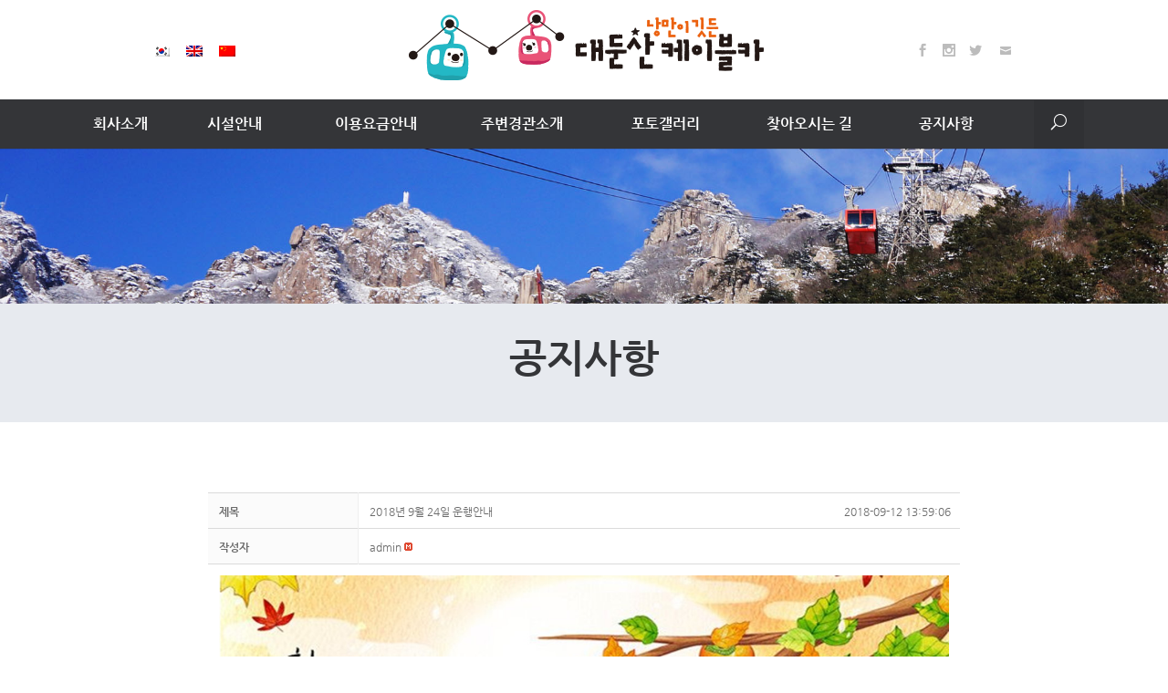

--- FILE ---
content_type: text/html; charset=UTF-8
request_url: http://daedunsancablecar.com/?page_id=452&board_name=kor_freeboard&mode=view&search_field=fn_title&order_by=fn_pid&order_type=desc&board_page=1&page_id=452&list_type=list&board_pid=27
body_size: 61811
content:
<!DOCTYPE html>
<!--[if IE 6]>
<html id="ie6" lang="ko-KR">
<![endif]-->
<!--[if IE 7]>
<html id="ie7" lang="ko-KR">
<![endif]-->
<!--[if IE 8]>
<html id="ie8" lang="ko-KR">
<![endif]-->
<!--[if !(IE 6) | !(IE 7) | !(IE 8)  ]><!-->
<html lang="ko-KR">
<!--<![endif]-->
<head>
	<meta charset="UTF-8" />
			
	
	<link rel="pingback" href="http://daedunsancablecar.com/xmlrpc.php" />

		<!--[if lt IE 9]>
	<script src="http://daedunsancablecar.com/wp-content/themes/Divi/js/html5.js" type="text/javascript"></script>
	<![endif]-->

	<script type="text/javascript">
		document.documentElement.className = 'js';
	</script>

	<title>공지사항 | 대둔산케이블카</title>
<!-- Mangboard SEO Start --><link rel="canonical" href="http://daedunsancablecar.com/?page_id=452&board_name=kor_freeboard&mode=view&search_field=fn_title&order_by=fn_pid&order_type=desc&board_page=1&page_id=452&list_type=list&board_pid=27" />
<meta property="og:locale" content="ko_KR" />
<meta property="og:type" content="article" />
<meta property="og:url" content="http://daedunsancablecar.com/?page_id=452&board_name=kor_freeboard&mode=view&search_field=fn_title&order_by=fn_pid&order_type=desc&board_page=1&page_id=452&list_type=list&board_pid=27" />
<meta property="og:site_name" content="대둔산케이블카" />
<meta property="og:title" content="2018년 9월 24일 운행안내" />
<meta property="title" content="2018년 9월 24일 운행안내" />
<meta name="twitter:title" content="2018년 9월 24일 운행안내" />
<meta name="author" content="admin" />
<meta name="og:updated_time" content="2018-10-14T09:17:34+00:00" />
<meta property="og:image" content="http://daedunsancablecar.com/wp-content/plugins/mangboard/includes/mb-file.php?path=2018%2F09%2F12%2FF67_%EC%9A%B4%ED%96%89%EC%95%88%EB%82%B4.jpg&amp;1865865665" />
<meta property="twitter:image" content="http://daedunsancablecar.com/wp-content/plugins/mangboard/includes/mb-file.php?path=2018%2F09%2F12%2FF67_%EC%9A%B4%ED%96%89%EC%95%88%EB%82%B4.jpg&amp;1865865665" />
<!-- Mangboard SEO End -->
<!-- WordPress KBoard plugin 5.3.2 - http://www.cosmosfarm.com/products/kboard -->
<link rel="alternate" href="http://daedunsancablecar.com/wp-content/plugins/kboard/rss.php" type="application/rss+xml" title="대둔산케이블카 &raquo; KBoard 통합 피드">
<!-- WordPress KBoard plugin 5.3.2 - http://www.cosmosfarm.com/products/kboard -->

<link rel='dns-prefetch' href='//fonts.googleapis.com' />
<link rel='dns-prefetch' href='//s.w.org' />
<link rel="alternate" type="application/rss+xml" title="대둔산케이블카 &raquo; 피드" href="http://daedunsancablecar.com/?feed=rss2" />
<link rel="alternate" type="application/rss+xml" title="대둔산케이블카 &raquo; 댓글 피드" href="http://daedunsancablecar.com/?feed=comments-rss2" />
		<script type="text/javascript">
			window._wpemojiSettings = {"baseUrl":"https:\/\/s.w.org\/images\/core\/emoji\/2.2.1\/72x72\/","ext":".png","svgUrl":"https:\/\/s.w.org\/images\/core\/emoji\/2.2.1\/svg\/","svgExt":".svg","source":{"concatemoji":"http:\/\/daedunsancablecar.com\/wp-includes\/js\/wp-emoji-release.min.js?ver=4.7.5"}};
			!function(a,b,c){function d(a){var b,c,d,e,f=String.fromCharCode;if(!k||!k.fillText)return!1;switch(k.clearRect(0,0,j.width,j.height),k.textBaseline="top",k.font="600 32px Arial",a){case"flag":return k.fillText(f(55356,56826,55356,56819),0,0),!(j.toDataURL().length<3e3)&&(k.clearRect(0,0,j.width,j.height),k.fillText(f(55356,57331,65039,8205,55356,57096),0,0),b=j.toDataURL(),k.clearRect(0,0,j.width,j.height),k.fillText(f(55356,57331,55356,57096),0,0),c=j.toDataURL(),b!==c);case"emoji4":return k.fillText(f(55357,56425,55356,57341,8205,55357,56507),0,0),d=j.toDataURL(),k.clearRect(0,0,j.width,j.height),k.fillText(f(55357,56425,55356,57341,55357,56507),0,0),e=j.toDataURL(),d!==e}return!1}function e(a){var c=b.createElement("script");c.src=a,c.defer=c.type="text/javascript",b.getElementsByTagName("head")[0].appendChild(c)}var f,g,h,i,j=b.createElement("canvas"),k=j.getContext&&j.getContext("2d");for(i=Array("flag","emoji4"),c.supports={everything:!0,everythingExceptFlag:!0},h=0;h<i.length;h++)c.supports[i[h]]=d(i[h]),c.supports.everything=c.supports.everything&&c.supports[i[h]],"flag"!==i[h]&&(c.supports.everythingExceptFlag=c.supports.everythingExceptFlag&&c.supports[i[h]]);c.supports.everythingExceptFlag=c.supports.everythingExceptFlag&&!c.supports.flag,c.DOMReady=!1,c.readyCallback=function(){c.DOMReady=!0},c.supports.everything||(g=function(){c.readyCallback()},b.addEventListener?(b.addEventListener("DOMContentLoaded",g,!1),a.addEventListener("load",g,!1)):(a.attachEvent("onload",g),b.attachEvent("onreadystatechange",function(){"complete"===b.readyState&&c.readyCallback()})),f=c.source||{},f.concatemoji?e(f.concatemoji):f.wpemoji&&f.twemoji&&(e(f.twemoji),e(f.wpemoji)))}(window,document,window._wpemojiSettings);
		</script>
		<meta content="Divi Child v.3.0.34.1487832108" name="generator"/><style type="text/css">
img.wp-smiley,
img.emoji {
	display: inline !important;
	border: none !important;
	box-shadow: none !important;
	height: 1em !important;
	width: 1em !important;
	margin: 0 .07em !important;
	vertical-align: -0.1em !important;
	background: none !important;
	padding: 0 !important;
}
</style>
<link rel='stylesheet' id='skins-bbs-basic-css-style-css-css'  href='http://daedunsancablecar.com/wp-content/plugins/mangboard/skins/bbs_basic/css/style.css?ver=4.7.5' type='text/css' media='all' />
<link rel='stylesheet' id='plugins-widgets-latest-mb-basic-css-style-css-css'  href='http://daedunsancablecar.com/wp-content/plugins/mangboard/plugins/widgets/latest_mb_basic/css/style.css?ver=4.7.5' type='text/css' media='all' />
<link rel='stylesheet' id='assets-css-button-css-css'  href='http://daedunsancablecar.com/wp-content/plugins/mangboard/assets/css/button.css?ver=4.7.5' type='text/css' media='all' />
<link rel='stylesheet' id='assets-css-bootstrap3-grid-css-css'  href='http://daedunsancablecar.com/wp-content/plugins/mangboard/assets/css/bootstrap3-grid.css?ver=4.7.5' type='text/css' media='all' />
<link rel='stylesheet' id='assets-css-style-css-css'  href='http://daedunsancablecar.com/wp-content/plugins/mangboard/assets/css/style.css?ver=4.7.5' type='text/css' media='all' />
<link rel='stylesheet' id='assets-css-jcarousel-swipe-css-css'  href='http://daedunsancablecar.com/wp-content/plugins/mangboard/assets/css/jcarousel.swipe.css?ver=4.7.5' type='text/css' media='all' />
<link rel='stylesheet' id='bbse-popup-view-css'  href='http://daedunsancablecar.com/wp-content/plugins/bbs-e-popup/css/bbse-popup-style.css?ver=4.7.5' type='text/css' media='all' />
<link rel='stylesheet' id='plugins-popup-css-style-css-css'  href='http://daedunsancablecar.com/wp-content/plugins/mangboard/plugins/popup/css/style.css?ver=4.7.5' type='text/css' media='all' />
<link rel='stylesheet' id='wpml-legacy-horizontal-list-0-css'  href='http://daedunsancablecar.com/wp-content/plugins/sitepress-multilingual-cms/templates/language-switchers/legacy-list-horizontal/style.css?ver=1' type='text/css' media='all' />
<link rel='stylesheet' id='wpml-menu-item-0-css'  href='http://daedunsancablecar.com/wp-content/plugins/sitepress-multilingual-cms/templates/language-switchers/menu-item/style.css?ver=1' type='text/css' media='all' />
<link rel='stylesheet' id='chld_thm_cfg_parent-css'  href='http://daedunsancablecar.com/wp-content/themes/Divi/style.css?ver=4.7.5' type='text/css' media='all' />
<link rel='stylesheet' id='divi-fonts-css'  href='http://fonts.googleapis.com/css?family=Open+Sans:300italic,400italic,600italic,700italic,800italic,400,300,600,700,800&#038;subset=latin,latin-ext' type='text/css' media='all' />
<link rel='stylesheet' id='divi-style-css'  href='http://daedunsancablecar.com/wp-content/themes/Divi-child/style.css?ver=3.0.34' type='text/css' media='all' />
<link rel='stylesheet' id='tablepress-default-css'  href='http://daedunsancablecar.com/wp-content/plugins/tablepress/css/default.min.css?ver=1.8' type='text/css' media='all' />
<link rel='stylesheet' id='et-shortcodes-css-css'  href='http://daedunsancablecar.com/wp-content/themes/Divi/epanel/shortcodes/css/shortcodes.css?ver=3.0.34' type='text/css' media='all' />
<link rel='stylesheet' id='et-shortcodes-responsive-css-css'  href='http://daedunsancablecar.com/wp-content/themes/Divi/epanel/shortcodes/css/shortcodes_responsive.css?ver=3.0.34' type='text/css' media='all' />
<link rel='stylesheet' id='magnific-popup-css'  href='http://daedunsancablecar.com/wp-content/themes/Divi/includes/builder/styles/magnific_popup.css?ver=3.0.34' type='text/css' media='all' />
<link rel='stylesheet' id='kboard-comments-skin-default-css'  href='http://daedunsancablecar.com/wp-content/plugins/kboard-comments/skin/default/style.css?ver=4.4.1' type='text/css' media='all' />
<link rel='stylesheet' id='kboard-editor-media-css'  href='http://daedunsancablecar.com/wp-content/plugins/kboard/template/css/editor_media.css?ver=5.3.2' type='text/css' media='all' />
<link rel='stylesheet' id='font-awesome-css'  href='http://daedunsancablecar.com/wp-content/plugins/kboard/font-awesome/css/font-awesome.min.css?ver=5.3.2' type='text/css' media='all' />
<!--[if lte IE 7]>
<link rel='stylesheet' id='font-awesome-ie7-css'  href='http://daedunsancablecar.com/wp-content/plugins/kboard/font-awesome/css/font-awesome-ie7.min.css?ver=5.3.2' type='text/css' media='all' />
<![endif]-->
<link rel='stylesheet' id='kboard-skin-default-css'  href='http://daedunsancablecar.com/wp-content/plugins/kboard/skin/default/style.css?ver=5.3.2' type='text/css' media='all' />
<script type="text/javascript">var mb_options = []; var mb_languages = []; var mb_categorys = ["","",""]; var mb_is_login = false; var mb_hybrid_app = ""; if(typeof(mb_urls)==="undefined"){var mb_urls = [];}; mb_options["device_type"]	= "desktop";mb_options["nonce"]			="mb_nonce_value=b6d9a5d3f9d81aea509c9cfd63550a40&mb_nonce_time=1769396577";mb_options["page"]				="";mb_languages["btn_ok"]		= "확인";mb_languages["btn_cancel"]	= "취소";mb_urls["ajax_url"]				= "http://daedunsancablecar.com/wp-admin/admin-ajax.php";mb_urls["home"]					= "http://daedunsancablecar.com";mb_urls["slug"]					= "%ec%9e%90%ec%9c%a0%ea%b2%8c%ec%8b%9c%ed%8c%90";mb_urls["login"]					= "http://daedunsancablecar.com/wp-login.php?redirect_to=http%253A%252F%252Fdaedunsancablecar.com%252F%253Fpage_id%253D452%2526board_name%253Dkor_freeboard%2526mode%253Dview%2526search_field%253Dfn_title%2526order_by%253Dfn_pid%2526order_type%253Ddesc%2526board_page%253D1%2526page_id%253D452%2526list_type%253Dlist%2526board_pid%253D27";mb_urls["plugin"]				= "http://daedunsancablecar.com/wp-content/plugins/mangboard/";mb_urls["board_api"]			= "mb_board";mb_urls["comment_api"]			= "mb_comment";mb_urls["user_api"]			= "mb_user";mb_urls["heditor_api"]			= "mb_heditor";mb_urls["template_api"]			= "mb_template";mb_urls["custom_api"]			= "mb_custom";mb_urls["commerce_api"]			= "mb_commerce";</script><script type="text/javascript">var shareData				= {"url":"","title":"","image":"","content":""};shareData["url"]			= "http://daedunsancablecar.com/?page_id=452&board_name=kor_freeboard&mode=view&search_field=fn_title&order_by=fn_pid&order_type=desc&board_page=1&page_id=452&list_type=list&board_pid=27";shareData["title"]			= "2018년 9월 24일 운행안내";shareData["image"]		= "http://daedunsancablecar.com/wp-content/plugins/mangboard/includes/mb-file.php?path=2018%2F09%2F12%2FF67_%EC%9A%B4%ED%96%89%EC%95%88%EB%82%B4.jpg&1865865665";shareData["content"]	= "";</script><style type="text/css">.mb-hide-logout{display:none !important;}</style><script type='text/javascript' src='http://daedunsancablecar.com/wp-includes/js/jquery/jquery.js?ver=1.12.4'></script>
<script type='text/javascript' src='http://daedunsancablecar.com/wp-includes/js/jquery/jquery-migrate.min.js?ver=1.4.1'></script>
<script type='text/javascript' src='http://daedunsancablecar.com/wp-content/plugins/mangboard/skins/bbs_basic/js/common.js?ver=4.7.5'></script>
<script type='text/javascript' src='http://daedunsancablecar.com/wp-content/plugins/mangboard/assets/js/jquery.touchSwipe.min.js?ver=4.7.5'></script>
<script type='text/javascript' src='http://daedunsancablecar.com/wp-content/plugins/mangboard/assets/js/jcarousel.swipe.js?ver=4.7.5'></script>
<script type='text/javascript' src='http://daedunsancablecar.com/wp-content/plugins/mangboard/assets/js/jquery.jcarousel.min.js?ver=4.7.5'></script>
<script type='text/javascript'>
/* <![CDATA[ */
var ajax_object = {"ajax_url":"http:\/\/daedunsancablecar.com\/wp-admin\/admin-ajax.php","admin_page":"false"};
/* ]]> */
</script>
<script type='text/javascript' src='http://daedunsancablecar.com/wp-content/plugins/mangboard/assets/js/common.js?ver=4.7.5'></script>
<script type='text/javascript' src='http://daedunsancablecar.com/wp-content/plugins/mangboard/assets/js/jquery.number.min.js?ver=4.7.5'></script>
<script type='text/javascript' src='http://daedunsancablecar.com/wp-content/plugins/mangboard/assets/js/json2.js?ver=4.7.5'></script>
<script type='text/javascript' src='http://daedunsancablecar.com/wp-content/plugins/mangboard/assets/js/jquery.tipTip.min.js?ver=4.7.5'></script>
<script type='text/javascript' src='http://daedunsancablecar.com/wp-content/plugins/bbs-e-popup/js/bbse-popup-common.js?ver=4.7.5'></script>
<script type='text/javascript' src='http://daedunsancablecar.com/wp-content/plugins/mangboard/plugins/popup/js/main.js?ver=4.7.5'></script>
<script type='text/javascript' src='http://daedunsancablecar.com/wp-content/plugins/mangboard/plugins/datepicker/js/datepicker.js?ver=4.7.5'></script>
<link rel='https://api.w.org/' href='http://daedunsancablecar.com/?rest_route=/' />
<link rel="EditURI" type="application/rsd+xml" title="RSD" href="http://daedunsancablecar.com/xmlrpc.php?rsd" />
<link rel="wlwmanifest" type="application/wlwmanifest+xml" href="http://daedunsancablecar.com/wp-includes/wlwmanifest.xml" /> 
<meta name="generator" content="WordPress 4.7.5" />
<link rel="canonical" href="http://daedunsancablecar.com?page_id=452" />
<link rel='shortlink' href='http://daedunsancablecar.com/?p=452' />
<link rel="alternate" type="application/json+oembed" href="http://daedunsancablecar.com/?rest_route=%2Foembed%2F1.0%2Fembed&#038;url=http%3A%2F%2Fdaedunsancablecar.com%3Fpage_id%3D452" />
<link rel="alternate" type="text/xml+oembed" href="http://daedunsancablecar.com/?rest_route=%2Foembed%2F1.0%2Fembed&#038;url=http%3A%2F%2Fdaedunsancablecar.com%3Fpage_id%3D452&#038;format=xml" />
<meta name="generator" content="WPML ver:3.6.3 stt:60,1,29;" />
<meta name="viewport" content="width=device-width, initial-scale=1.0, maximum-scale=1.0, user-scalable=0" />		<style id="theme-customizer-css">
							body { color: #3f3f3f; }
								h1, h2, h3, h4, h5, h6 { color: #444444; }
												.container, .et_pb_row, .et_pb_slider .et_pb_container, .et_pb_fullwidth_section .et_pb_title_container, .et_pb_fullwidth_section .et_pb_title_featured_container, .et_pb_fullwidth_header:not(.et_pb_fullscreen) .et_pb_fullwidth_header_container { max-width: 1250px; }
			.et_boxed_layout #page-container, .et_fixed_nav.et_boxed_layout #page-container #top-header, .et_fixed_nav.et_boxed_layout #page-container #main-header, .et_boxed_layout #page-container .container, .et_boxed_layout #page-container .et_pb_row { max-width: 1410px; }
											#main-header .nav li ul { background-color: #474747; }
							.nav li ul { border-color: #000000; }
							#top-header, #et-secondary-nav li ul { background-color: #ffffff; }
								#top-header, #top-header a { color: #bcbcbc; }
									.et_header_style_centered .mobile_nav .select_page, .et_header_style_split .mobile_nav .select_page, .et_nav_text_color_light #top-menu > li > a, .et_nav_text_color_dark #top-menu > li > a, #top-menu a, .et_mobile_menu li a, .et_nav_text_color_light .et_mobile_menu li a, .et_nav_text_color_dark .et_mobile_menu li a, #et_search_icon:before, .et_search_form_container input, span.et_close_search_field:after, #et-top-navigation .et-cart-info { color: #ffffff; }
			.et_search_form_container input::-moz-placeholder { color: #ffffff; }
			.et_search_form_container input::-webkit-input-placeholder { color: #ffffff; }
			.et_search_form_container input:-ms-input-placeholder { color: #ffffff; }
											#top-menu li a { font-size: 16px; }
			body.et_vertical_nav .container.et_search_form_container .et-search-form input { font-size: 16px !important; }
		
		
					#top-menu li.current-menu-ancestor > a, #top-menu li.current-menu-item > a,
			.et_color_scheme_red #top-menu li.current-menu-ancestor > a, .et_color_scheme_red #top-menu li.current-menu-item > a,
			.et_color_scheme_pink #top-menu li.current-menu-ancestor > a, .et_color_scheme_pink #top-menu li.current-menu-item > a,
			.et_color_scheme_orange #top-menu li.current-menu-ancestor > a, .et_color_scheme_orange #top-menu li.current-menu-item > a,
			.et_color_scheme_green #top-menu li.current-menu-ancestor > a, .et_color_scheme_green #top-menu li.current-menu-item > a { color: #ffffff; }
							#main-footer { background-color: #343538; }
																								
		
																														
		@media only screen and ( min-width: 981px ) {
																																		.et_header_style_centered #logo { max-height: 77%; }
				.et_pb_svg_logo.et_header_style_centered #logo { height: 77%; }
																.et_header_style_centered.et_hide_primary_logo #main-header:not(.et-fixed-header) .logo_container, .et_header_style_centered.et_hide_fixed_logo #main-header.et-fixed-header .logo_container { height: 11.88px; }
										.et_header_style_left .et-fixed-header #et-top-navigation, .et_header_style_split .et-fixed-header #et-top-navigation { padding: 50px 0 0 0; }
				.et_header_style_left .et-fixed-header #et-top-navigation nav > ul > li > a, .et_header_style_split .et-fixed-header #et-top-navigation nav > ul > li > a  { padding-bottom: 50px; }
				.et_header_style_centered header#main-header.et-fixed-header .logo_container { height: 100px; }
				.et_header_style_split .et-fixed-header .centered-inline-logo-wrap { width: 100px; margin: -100px 0;  }
				.et_header_style_split .et-fixed-header .centered-inline-logo-wrap #logo { max-height: 100px; }
				.et_pb_svg_logo.et_header_style_split .et-fixed-header .centered-inline-logo-wrap #logo { height: 100px; }
				.et_header_style_slide .et-fixed-header #et-top-navigation, .et_header_style_fullscreen .et-fixed-header #et-top-navigation { padding: 41px 0 41px 0 !important; }
													.et-fixed-header#top-header, .et-fixed-header#top-header #et-secondary-nav li ul { background-color: #ffffff; }
													.et-fixed-header #top-menu li a { font-size: 16px; }
										.et-fixed-header #top-menu a, .et-fixed-header #et_search_icon:before, .et-fixed-header #et_top_search .et-search-form input, .et-fixed-header .et_search_form_container input, .et-fixed-header .et_close_search_field:after, .et-fixed-header #et-top-navigation .et-cart-info { color: #ffffff !important; }
				.et-fixed-header .et_search_form_container input::-moz-placeholder { color: #ffffff !important; }
				.et-fixed-header .et_search_form_container input::-webkit-input-placeholder { color: #ffffff !important; }
				.et-fixed-header .et_search_form_container input:-ms-input-placeholder { color: #ffffff !important; }
										.et-fixed-header #top-menu li.current-menu-ancestor > a,
				.et-fixed-header #top-menu li.current-menu-item > a { color: #ffffff !important; }
										.et-fixed-header#top-header a { color: #bcbcbc; }
			
					}
					@media only screen and ( min-width: 1562px) {
				.et_pb_row { padding: 31px 0; }
				.et_pb_section { padding: 62px 0; }
				.single.et_pb_pagebuilder_layout.et_full_width_page .et_post_meta_wrapper { padding-top: 93px; }
				.et_pb_section.et_pb_section_first { padding-top: inherit; }
				.et_pb_fullwidth_section { padding: 0; }
			}
		
		@media only screen and ( max-width: 980px ) {
										.et_header_style_centered .mobile_nav .select_page, .et_header_style_split .mobile_nav .select_page, .et_mobile_menu li a, .mobile_menu_bar:before, .et_nav_text_color_light #top-menu > li > a, .et_nav_text_color_dark #top-menu > li > a, #top-menu a, .et_mobile_menu li a, #et_search_icon:before, #et_top_search .et-search-form input, .et_search_form_container input, #et-top-navigation .et-cart-info { color: #707070; }
				.et_close_search_field:after { color: #707070 !important; }
				.et_search_form_container input::-moz-placeholder { color: #707070; }
				.et_search_form_container input::-webkit-input-placeholder { color: #707070; }
				.et_search_form_container input:-ms-input-placeholder { color: #707070; }
																	}
		@media only screen and ( max-width: 767px ) {
														}
	</style>

	
	
	
	<style id="module-customizer-css">
			</style>

	<link rel="shortcut icon" href="http://daedunsancablecar.com/wp-content/uploads/2017/03/favicon.png" />		<style type="text/css">.recentcomments a{display:inline !important;padding:0 !important;margin:0 !important;}</style>
		<script>
document.addEventListener('DOMContentLoaded', function(event){ 

    if (window.location.hash) {
        // Start at top of page
        window.scrollTo(0, 0);
		
        // Prevent default scroll to anchor by hiding the target element
        var db_hash_elem = document.getElementById(window.location.hash.substring(1));
        window.db_location_hash_style = db_hash_elem.style.display;
        db_hash_elem.style.display = 'none';
		
        // After a short delay, display the element and scroll to it
        jQuery(function($){
            setTimeout(function(){
                $(window.location.hash).css('display', window.db_location_hash_style);
                et_pb_smooth_scroll($(window.location.hash), false, 800);
            }, 700);
        });		
    }
});
</script>

<script>
jQuery(document).ready(function($) {
	
	if ( $("html:lang(en-us)").length > 0 ) {
                                       $("div[id*='popup-korea']").hide();
                                       $("div[id*='popup-china']").hide();
	    }
	if ( $("html:lang(ko-KR)").length > 0 ) {
                                       $("div[id*='popup-english']").hide();
                                       $("div[id*='popup-china']").hide();
	    }
        if ( $("html:lang(zh-hans)").length > 0 ) {
                                       $("div[id*='popup-english']").hide();
                                       $("div[id*='popup-korea']").hide();
	    }
	
});



</script><link rel="icon" href="http://daedunsancablecar.com/wp-content/uploads/2017/03/favicon.png" sizes="32x32" />
<link rel="icon" href="http://daedunsancablecar.com/wp-content/uploads/2017/03/favicon.png" sizes="192x192" />
<link rel="apple-touch-icon-precomposed" href="http://daedunsancablecar.com/wp-content/uploads/2017/03/favicon.png" />
<meta name="msapplication-TileImage" content="http://daedunsancablecar.com/wp-content/uploads/2017/03/favicon.png" />
		<style type="text/css" id="wp-custom-css">
			@import url("http://code.opencom.com/font/nanumgothic.css");
body,h1,h2,h3,h4,h5,h6,li,a,textarea,div,p,span,td  { font-family: IcoMoon,'Nanum Gothic'; }
.et_fullwidth_nav #main-header .container { padding-right:0px; padding-left:0px;}

#et-secondary-menu {float:left;padding-left:40px;position:absolute; top:50px;}
#et-info {float:right;padding-right:40px;position:absolute; top:50px;right:0;}
#et-info-phone{display:none;}
#et-info-email { float:right; padding-left:20px;}

#et-top-navigation { background-color: #343538; padding-bottom:10px; }
#top-menu li {margin-bottom:-10px;}
#top-menu  li a { padding-bottom:20px !important;padding-top:20px !important;}
#top-menu li {padding-right:0px;}
#top-menu  li a:hover {
 background-color:#cb0c0f;
 opacity:1 !important;
}

.main_menu_01 a {padding-right:10px; padding-left:10px;}
.main_menu_02 a {padding-right:45px; padding-left:55px;margin-left:-4px;}
.main_menu_03 a,.main_menu_04 a {padding-right:35px; padding-left:35px;margin-left:-4px;}
.main_menu_05 a, .main_menu_06 a {padding-right:40px; padding-left:40px;margin-left:-4px;}
.main_menu_07 a {padding-right:33px; padding-left:33px;margin-left:-4px;}

#et_search_icon:before {position:relative  !important; top:0px !important; left:0px !important;}
#et_top_search { 
background-color:#303134; 
    width: 55px;
    padding-top: 15px;
    padding-bottom: 15px;
    margin-top: 0px;
    margin-bottom: -10px;
}

#main-header img {margin-bottom:20px;}
#footer-bottom { display:none;}
#footer-widgets {padding-top:30px; }
#footer-widgets .footer-widget{margin-bottom:30px;}
#footer-widgets .footer-widget .widget_text { width:100%;}

@media (max-width: 480px) { #et-info-email{display:none;}}		</style>
	<script type='text/javascript' src='http://daedunsancablecar.com/wp-includes/js/wp-embed.min.js?ver=4.7.5'></script>
<script type='text/javascript'>
/* <![CDATA[ */
var icl_vars = {"current_language":"ko","icl_home":"http:\/\/daedunsancablecar.com","ajax_url":"http:\/\/daedunsancablecar.com\/wp-admin\/admin-ajax.php","url_type":"3"};
/* ]]> */
</script>
<script type='text/javascript' src='http://daedunsancablecar.com/wp-content/plugins/sitepress-multilingual-cms/res/js/sitepress.js?ver=4.7.5'></script>
</head>
<body class="page-template-default page page-id-452 et_pb_button_helper_class et_fullwidth_nav et_fixed_nav et_show_nav et_cover_background et_secondary_nav_enabled et_secondary_nav_two_panels et_pb_gutter osx et_pb_gutters3 et_primary_nav_dropdown_animation_fade et_secondary_nav_dropdown_animation_fade et_pb_footer_columns1 et_header_style_centered et_pb_pagebuilder_layout et_right_sidebar et_divi_theme chrome">
	<div id="page-container">

			<div id="top-header">
			<div class="container clearfix">

			
				<div id="et-info">
									<span id="et-info-phone"></span>
				
									<a href="mailto:pokeet@olegale.com"><span id="et-info-email"></span></a>
				
				<ul class="et-social-icons">
<!--
	<li class="et-social-icon et-social-facebook">
		<a href="#" class="icon">
			<span>Facebook</span>
		</a>
	</li>

	<li class="et-social-icon et-social-twitter">
		<a href="#" class="icon">
			<span>Twitter</span>
		</a>
	</li>
	<li class="et-social-icon et-social-google-plus">
		<a href="#" class="icon">
			<span>Google</span>
		</a>
	</li>
	<li class="et-social-icon et-social-rss">
		<a href="http://daedunsancablecar.com/?feed=rss2" class="icon">
			<span>RSS</span>
		</a>
	</li>
-->
<li class="et-social-icon et-social-facebook">
		<a href="https://www.facebook.com/daedunsan/" target="_blank"" class="icon">
			<span>Facebook</span>
		</a>
	</li>
<li class="et-social-icon et-social-instagram">
		<a href="https://www.instagram.com/ropeway6621" target="_blank" class="icon">
			<span>Instagram</span>
		</a>
	</li>

<li class="et-social-icon et-social-twitter">
		<a href="https://twitter.com/ddscablecar" target="_blank" class="icon">
			<span>Twitter</span>
		</a>
	</li>
</ul>				</div> <!-- #et-info -->

			
				<div id="et-secondary-menu">
				<div class="et_duplicate_social_icons">
								<ul class="et-social-icons">
<!--
	<li class="et-social-icon et-social-facebook">
		<a href="#" class="icon">
			<span>Facebook</span>
		</a>
	</li>

	<li class="et-social-icon et-social-twitter">
		<a href="#" class="icon">
			<span>Twitter</span>
		</a>
	</li>
	<li class="et-social-icon et-social-google-plus">
		<a href="#" class="icon">
			<span>Google</span>
		</a>
	</li>
	<li class="et-social-icon et-social-rss">
		<a href="http://daedunsancablecar.com/?feed=rss2" class="icon">
			<span>RSS</span>
		</a>
	</li>
-->
<li class="et-social-icon et-social-facebook">
		<a href="https://www.facebook.com/daedunsan/" target="_blank"" class="icon">
			<span>Facebook</span>
		</a>
	</li>
<li class="et-social-icon et-social-instagram">
		<a href="https://www.instagram.com/ropeway6621" target="_blank" class="icon">
			<span>Instagram</span>
		</a>
	</li>

<li class="et-social-icon et-social-twitter">
		<a href="https://twitter.com/ddscablecar" target="_blank" class="icon">
			<span>Twitter</span>
		</a>
	</li>
</ul>
							</div><ul id="et-secondary-nav" class="menu"><li class="menu-item wpml-ls-slot-9 wpml-ls-item wpml-ls-item-ko wpml-ls-current-language wpml-ls-menu-item wpml-ls-first-item menu-item-wpml-ls-9-ko"><a href="http://daedunsancablecar.com?page_id=452"><img class="wpml-ls-flag" src="http://daedunsancablecar.com/wp-content/plugins/sitepress-multilingual-cms/res/flags/ko.png" alt="ko" title="한국어"></a></li>
<li class="menu-item wpml-ls-slot-9 wpml-ls-item wpml-ls-item-en wpml-ls-menu-item menu-item-wpml-ls-9-en"><a href="http://daedunsancablecar.com?page_id=545&#038;lang=en"><img class="wpml-ls-flag" src="http://daedunsancablecar.com/wp-content/plugins/sitepress-multilingual-cms/res/flags/en.png" alt="en" title="English"></a></li>
<li class="menu-item wpml-ls-slot-9 wpml-ls-item wpml-ls-item-zh-hans wpml-ls-menu-item wpml-ls-last-item menu-item-wpml-ls-9-zh-hans"><a href="http://daedunsancablecar.com?page_id=543&#038;lang=zh-hans"><img class="wpml-ls-flag" src="http://daedunsancablecar.com/wp-content/plugins/sitepress-multilingual-cms/res/flags/zh-hans.png" alt="zh-hans" title="简体中文"></a></li>
</ul>				</div> <!-- #et-secondary-menu -->

			</div> <!-- .container -->
		</div> <!-- #top-header -->
	
	
		<header id="main-header" data-height-onload="66">
			<div class="container clearfix et_menu_container">
							<div class="logo_container">
					<span class="logo_helper"></span>
					<a href="http://daedunsancablecar.com/">
						<img src="http://daedunsancablecar.com/wp-content/uploads/2017/03/logo_img.png" alt="대둔산케이블카" id="logo" data-height-percentage="77" />
					</a>
				</div>
				<div id="et-top-navigation" data-height="66" data-fixed-height="100">
											<nav id="top-menu-nav">
						<ul id="top-menu" class="nav"><li id="menu-item-73" class="main_menu_01 menu-item menu-item-type-custom menu-item-object-custom menu-item-73"><a href="/?page_id=285">회사소개</a></li>
<li id="menu-item-74" class="main_menu_02 menu-item menu-item-type-custom menu-item-object-custom menu-item-74"><a href="/?page_id=310">시설안내</a></li>
<li id="menu-item-75" class="main_menu_03 menu-item menu-item-type-custom menu-item-object-custom menu-item-75"><a href="/#ticket_info">이용요금안내</a></li>
<li id="menu-item-76" class="main_menu_04 menu-item menu-item-type-custom menu-item-object-custom menu-item-76"><a href="/?page_id=386">주변경관소개</a></li>
<li id="menu-item-78" class="main_menu_06 menu-item menu-item-type-custom menu-item-object-custom menu-item-78"><a href="/#photo_gallery">포토갤러리</a></li>
<li id="menu-item-79" class="main_menu_07 menu-item menu-item-type-custom menu-item-object-custom menu-item-79"><a href="/?page_id=431">찾아오시는 길</a></li>
<li id="menu-item-77" class="main_menu_05 menu-item menu-item-type-custom menu-item-object-custom menu-item-77"><a href="/?page_id=452">공지사항</a></li>
</ul>						</nav>
					
					
					
										<div id="et_top_search">
						<span id="et_search_icon"></span>
					</div>
					
					<div id="et_mobile_nav_menu">
				<div class="mobile_nav closed">
					<span class="select_page">Select Page</span>
					<span class="mobile_menu_bar mobile_menu_bar_toggle"></span>
				</div>
			</div>				</div> <!-- #et-top-navigation -->
			</div> <!-- .container -->
			<div class="et_search_outer">
				<div class="container et_search_form_container">
					<form role="search" method="get" class="et-search-form" action="http://daedunsancablecar.com/">
					<input type="search" class="et-search-field" placeholder="Search &hellip;" value="" name="s" title="Search for:" />					</form>
					<span class="et_close_search_field"></span>
				</div>
			</div>
		</header> <!-- #main-header -->

		<div id="et-main-area">
<div id="main-content">


			
				<article id="post-452" class="post-452 page type-page status-publish hentry">

				
					<div class="entry-content">
					<div class="et_pb_section  et_pb_section_0 et_section_regular">
				
				
					
					<div class=" et_pb_row et_pb_row_0 et_pb_gutters1 et_pb_row_fullwidth">
				
				<div class="et_pb_column et_pb_column_4_4  et_pb_column_0">
				
				<div class="et_pb_module et-waypoint et_pb_image et_pb_animation_off et_pb_image_0 et_always_center_on_mobile">
				<img src="/wp-content/uploads/2017/03/page_top_img.jpg" alt="" />
			
			</div>
			</div> <!-- .et_pb_column -->
					
			</div> <!-- .et_pb_row -->
				
			</div> <!-- .et_pb_section --><div class="et_pb_section  et_pb_section_1 et_pb_with_background et_section_regular">
				
				
					
					<div class=" et_pb_row et_pb_row_1">
				
				<div class="et_pb_column et_pb_column_4_4  et_pb_column_1">
				
				<div class="et_pb_text et_pb_module et_pb_bg_layout_light et_pb_text_align_center  et_pb_text_0">
				
<p>공지사항</p>

			</div> <!-- .et_pb_text -->
			</div> <!-- .et_pb_column -->
					
			</div> <!-- .et_pb_row -->
				
			</div> <!-- .et_pb_section --><div class="et_pb_section  et_pb_section_2 et_section_regular">
				
				
					
					<div class=" et_pb_row et_pb_row_2">
				
				<div class="et_pb_column et_pb_column_4_4  et_pb_column_2">
				
				<div class="et_pb_text et_pb_module et_pb_bg_layout_light et_pb_text_align_left  et_pb_text_1">
				 <div class="clear"></div><div class="mb-desktop"><div id="kor_freeboard_board" class="mb-board"><script type="text/javascript">

function resizeResponsive(){var nWidth		= jQuery(window).width();if(nWidth>=1200){jQuery(".mb-desktop").removeClass("mb-desktop").addClass("mb-desktop-large");jQuery(".mb-tablet").removeClass("mb-tablet").addClass("mb-desktop-large");jQuery(".mb-mobile").removeClass("mb-mobile").addClass("mb-desktop-large");}else if(nWidth>=992){jQuery(".mb-desktop-large").removeClass("mb-desktop-large").addClass("mb-desktop");jQuery(".mb-tablet").removeClass("mb-tablet").addClass("mb-desktop");jQuery(".mb-mobile").removeClass("mb-mobile").addClass("mb-desktop");}else if(nWidth>=768){jQuery(".mb-desktop-large").removeClass("mb-desktop-large").addClass("mb-tablet");jQuery(".mb-desktop").removeClass("mb-desktop").addClass("mb-tablet");jQuery(".mb-mobile").removeClass("mb-mobile").addClass("mb-tablet");}else if(nWidth<768){jQuery(".mb-desktop-large").removeClass("mb-desktop-large").addClass("mb-mobile");jQuery(".mb-desktop").removeClass("mb-desktop").addClass("mb-mobile");jQuery(".mb-tablet").removeClass("mb-tablet").addClass("mb-mobile");}}jQuery(window).resize(resizeResponsive);resizeResponsive();var category_text				= '';mb_categorys["value1"]	= "";mb_categorys["value2"]	= "";mb_categorys["value3"]	= "";mb_urls["base"]						= "http://daedunsancablecar.com/wp-content/plugins/mangboard/";mb_urls["image"]						= "http://daedunsancablecar.com/wp-content/plugins/mangboard/includes/mb-file.php";mb_urls["file"]							= "http://daedunsancablecar.com/wp-content/plugins/mangboard/includes/mb-file.php";mb_urls["search"]						= "http://daedunsancablecar.com?page_id=452&mode=list&page_id=452";mb_options["device_type"]		= "desktop";mb_options["mode"]				= "view";mb_options["board_action"]				= "";mb_options["board_name"]		= "kor_freeboard";mb_options["board_type"]			= "board";mb_options["table_prefix"]			= "mb_kor_freeboard_";mb_options["pid"]					= "27";mb_options["nonce"]				= "mb_nonce_value=b6d9a5d3f9d81aea509c9cfd63550a40&mb_nonce_time=1769396577";mb_options["list_type"]				= "list";mb_options["search_field"]		= "fn_title";mb_options["search_text"]			= "";mb_languages["selectbox1"]		= "전체";mb_languages["selectbox2"]		= "전체";mb_languages["selectbox3"]		= "전체";
var category_data				= "";
try {
	if(isJsonType(category_text)){
		category_data			= JSON.parse(category_text);
	}
}catch(e) {}


</script>
<script type="text/javascript">

var view_action			= "";
function showDeleteConfirm(data){
	showConfirmPopup("삭제하시겠습니까?<br>비밀번호를 입력해 주세요", data, sendBoardDeleteData);	
}
function sendBoardDeleteData(){	
	sendBoardViewData("delete");
}

function sendBoardViewData(action){
	view_action			= action;
	var data				= "mode=view&board_action="+action+"&board_name="+mb_options["board_name"]+"&board_pid="+mb_options["pid"];
	if(action=="delete") data		= data+"&passwd="+jQuery("#mb_confirm_passwd").val();
	else if(action.indexOf('modify')==0) data		= data+"&"+jQuery('#'+mb_options["board_name"]+'_form_board_view').serialize();
	sendDataRequest(mb_urls["board_api"], data, sendBoardViewDataHandler);
}

function sendBoardViewDataHandler(response, state)
{
	if(response && response.state == "success"){
		if(view_action=="delete"){
			moveURL("http://daedunsancablecar.com?page_id=452&board_name=kor_freeboard&mode=list&search_field=fn_title&order_by=fn_pid&order_type=desc&board_page=1&page_id=452&list_type=list");
		}else if(view_action=="vote_good"){
			jQuery("#"+mb_options["board_name"]+"_vote_good").html("("+response.count+")");
		}else if(view_action=="vote_bad"){
			jQuery("#"+mb_options["board_name"]+"_vote_bad").html("("+response.count+")");
		}else if(view_action.indexOf('modify')==0){
			moveURL("reload");
		}
	}else{
		showAlertPopup(response);
	}
}
</script>

<div class="mb-style1 board-view">
	<form name="kor_freeboard_form_board_view" id="kor_freeboard_form_board_view" method="post">	
	<input type="hidden" name="mb_nonce_value" value="b6d9a5d3f9d81aea509c9cfd63550a40" /><input type="hidden" name="mb_nonce_time" value="1769396577" />	<div class="main-style1" id="kor_freeboard_board_box">
	<table  cellspacing="0" cellpadding="0" border="0" id=""  class="table table-view"><caption>글보기</caption><colgroup><col style="width:20%"/><col /></colgroup><tbody><tr id="mb_kor_freeboard_tr_title"><th scope="row"><span>제목</span></th><td><span style="float:left;">2018년 9월 24일 운행안내</span><span style="float:right;width:155px;text-align:right;">2018-09-12 13:59:06</span></td></tr><tr id="mb_kor_freeboard_tr_user_name"><th scope="row"><span>작성자</span></th><td><span><a onclick="getUserMenu('1','27');return false;" title="admin 211.225.140.**" class="btn-user-info" title="admin" role="button"><span>admin</span></a> <img class="user-i-level level-10" src="http://daedunsancablecar.com/wp-content/plugins/mangboard/skins/bbs_basic/images/icon_level10.gif" /></span></td></tr><tr id="mb_kor_freeboard_tr_content"><td class="content-box text-left" colspan="2"><p><img title="%25EC%259A%25B4%25ED%2596%2589%25EC%2595%2588%25EB%2582%25B4.jpg" src="http://daedunsancablecar.com/wp-content/plugins/mangboard/includes/mb-file.php?path=2018%2F09%2F12%2FF67_%EC%9A%B4%ED%96%89%EC%95%88%EB%82%B4.jpg"><br style="clear: both;">&nbsp;</p></td></tr><tr id="mb_kor_freeboard_tr_tag" style=";display:none;"><th scope="row"><span>태그</span></th><td><span></span></td></tr></tbody></table>	</div>
			<div class="view-btn">
		<div class="btn-box-right" id="kor_freeboard_btn_box">
			<div class="btn-box-left" style="float:left;"></div><button onclick="movePage('http://daedunsancablecar.com?page_id=452&board_name=kor_freeboard&mode=list&search_field=fn_title&order_by=fn_pid&order_type=desc&board_page=2&page_id=452&list_type=list');return false;" class="btn btn-default btn-list" title="목록" type="button"><span>목록</span></button>	
		</div>
	</div>	
		</form>
	
	<script type="text/javascript">
	var comment_action				= "";
	var send_action					= "";
	var comment_index				= 0;
	var comment_pid					= 0;
	var comment_page				= 0;
	var comment_temp				= 0;
	var comment_load				= false;
	var comment_size				= 50;
	var comment_page_total		= 0;
	
	function sendCommentDeleteHandler(args){
		var passwd		= jQuery("#mb_confirm_passwd").val();

		var data			= "board_name="+mb_options["board_name"]+"&parent_pid="+mb_options["pid"]+"&mode=comment";
		data				= data+"&board_action="+args.board_action+"&comment_pid="+args.pid+"&passwd="+passwd+"&comment_size="+comment_page;
		sendDataRequest(mb_urls["comment_api"], data, sendCommentDataHandler);
		comment_page		= 0;
	}

	function sendCommentData(action, pid, idx){
		if(typeof(idx)==='undefined') idx = "";
		if(typeof(pid)==='undefined') pid = "";

		send_action							= action;
		var data = jQuery('#'+mb_options["board_name"]+'_form_comment_'+action).serialize();
		data				= data+"&board_name="+mb_options["board_name"]+"&parent_pid="+mb_options["pid"]+"&mode=comment";
		if(action=="write"){
			data			= data+"&board_action="+action+"&comment_pid="+pid;
		}else if(action=="reply"){
			data			= data+"&board_action="+action+"&comment_pid="+comment_pid+"&comment_size="+(comment_page+1);
		}else if(action=="modify"){
			data			= data+"&board_action="+action+"&comment_pid="+comment_pid+"&comment_size="+(comment_page);
		}else{
			data			= data+"&board_action="+action+"&comment_pid="+pid+"&comment_size="+comment_page;
		}
		if(mb_options["search_field"]!="" && mb_options["search_text"]!=""){
			data		= data+"&search_field="+mb_options["search_field"]+"&search_text="+mb_options["search_text"];
		}
		
		sendDataRequest(mb_urls["comment_api"], data, sendCommentDataHandler);
		comment_temp		= comment_page;
		comment_page		= 0;
	}
	
	function sendCommentList(){
		if(comment_page<comment_page_total){
			var data			= "board_name="+mb_options["board_name"]+"&parent_pid="+mb_options["pid"]+"&mode=comment";
			data				= data+"&board_action=list&comment_page="+comment_page;

			if(mb_options["search_field"]!="" && mb_options["search_text"]!=""){
			data		= data+"&search_field="+mb_options["search_field"]+"&search_text="+mb_options["search_text"];
			}			
			sendDataRequest(mb_urls["comment_api"], data, sendCommentDataHandler);
		}		
	}
	function modifyCommentForm(response, state){
		if(response.state == "success"){			
			jQuery("#mb_comment_reply"+comment_index).html(response.data);			
		}else{
			showAlertPopup(response);
		}
	}

	function showCommentForm(action, pid, idx){
		var addHtml		= "";
		
		if(action=="delete"){
			showConfirmPopup("삭제하시겠습니까?", {"board_action":action,"pid":pid}, sendCommentDeleteHandler);
		}else if(action=="delete_passwd"){
			showConfirmPopup("삭제하시겠습니까?<br>비밀번호를 입력해 주세요", {"type":"passwd","board_action":"delete","pid":pid}, sendCommentDeleteHandler);
		}else if(action=="modify"){

			if(comment_index==idx && comment_action==action){
				jQuery("#mb_comment_reply"+comment_index).html("");
				comment_index		= 0;
				comment_pid			= 0;
				comment_action		= "";
			}else{	
				if(comment_index!=0) jQuery("#mb_comment_reply"+comment_index).html("");
				comment_index		= idx;
				comment_pid			= pid;
				comment_action		= action;
				var param	= "mode=comment&board_action=modify&board_name="+mb_options["board_name"]+"&comment_pid="+pid;					
				sendDataRequest(mb_urls["template_api"], param, modifyCommentForm);
			}
			
		}else if(action=="reply"){
			
			addHtml= '<div class="cmt-input-box">';
			addHtml=addHtml+ '<div class="cmt-input-head">';
			addHtml=addHtml+ '<form name="kor_freeboard_form_comment_reply" id="kor_freeboard_form_comment_reply" method="post" action="">';

			addHtml=addHtml+'<table  cellspacing="0" cellpadding="0" border="0" id=""  class="table table-comment"><caption>댓글</caption><colgroup><col style="width:20%"/><col /></colgroup><tbody>';addHtml=addHtml+'<tr><th scope="row"><label for="mb_kor_freeboard_i_user_name">작성자(*)</label></th><td><input class="user_name" style="width:100px;" name="user_name" id="mb_kor_freeboard_i_user_name" value="" type="text" /></td></tr>';addHtml=addHtml+'<tr><th scope="row"><label for="mb_kor_freeboard_i_passwd">비밀번호(*)</label></th><td><input class="passwd" style="width:100px;" name="passwd" id="mb_kor_freeboard_i_passwd" value="" type="password" /></td></tr>';addHtml=addHtml+'<tr><th scope="row"><label for="mb_kor_freeboard_i_kcaptcha_img">자동등록방지</label></th><td><img style="width:80px;height:32px;vertical-align:top;" onclick="mb_reloadImage()" class="cursor_pointer" src="http://daedunsancablecar.com/wp-content/plugins/mangboard/plugins/kcaptcha/kcaptcha_image.php?mode=comment&board_action=reply" id="mb_kcaptcha" class="border-ccc-1"/><input class="kcaptcha" style="width:70px;height:30px !important;" name="kcaptcha_img" maxlength="6" id="mb_kor_freeboard_i_kcaptcha_img" value="" type="text" /><span class="mb-description"><br>(자동등록방지 숫자를 입력해 주세요)</span></td></tr>';addHtml=addHtml+'<tr><th scope="row"><label for="mb_kor_freeboard_i_content">내용(*)</label></th><td><textarea class="comment" name="content" id="mb_kor_freeboard_i_content"></textarea></td></tr>';addHtml=addHtml+'</tbody></table>';			addHtml=addHtml+ '</form>';
			addHtml= addHtml+'</div>';				
			addHtml= addHtml+'<div class="comment-btn"><div class="btn-box-right">';
			addHtml= addHtml+'<button onclick="sendCommentData(\'reply\');return false;" class="btn btn-default btn-cmt btn-reply" title="답글 등록" type="button"><span>답글 등록</span></button>';
			addHtml= addHtml+'</div></div>';
			addHtml= addHtml+'</div>';

			if(comment_index==idx && comment_action==action){
				jQuery("#mb_comment_reply"+comment_index).html("");
				comment_index		= 0;
				comment_pid			= 0;
				comment_action		= "";
			}else{	
				if(comment_index!=0) jQuery("#mb_comment_reply"+comment_index).html("");
				comment_index		= idx;
				comment_pid			= pid;
				comment_action		= action;
				jQuery("#mb_comment_reply"+comment_index).html(addHtml);			
			}
		}		
	}

	function sendCommentDataHandler(response, state){
				
		if(response.state == "success"){
			comment_index		= 0;
			comment_pid			= 0;
			comment_action		= "";

			jQuery(".cmt-input-box input[type='text']").val("");
			jQuery(".cmt-input-box input[type='password']").val("");
			jQuery(".cmt-input-box textarea").val("");

			if(send_action	=="write"){			
				jQuery("#mb_comment_write_box").html(jQuery("#mb_comment_write_box").html());
			}
			
			if(comment_load) hidePopupBox();
			comment_load		= true;

			var comment_items		= "";
			var comment_item		= "";
			var select_index			= comment_page+1;

			var fn_pid						= 'pid';
			var fn_parent_pid				= 'parent_pid';
			var fn_reply						= 'reply';
			var fn_is_secret				= 'is_secret';
									
			jQuery.each(response.data, function(key,value){
								
				if(parseInt(value[fn_reply])>0){
					reply_class		= ' cmt-reply-item';
					reply_sign		= '<img class="list-i-secret" alt="secret" src="http://daedunsancablecar.com/wp-content/plugins/mangboard/skins/bbs_basic/images/icon_reply_head.gif" /> ';
				} else {
					reply_class		= '';
					reply_sign		= '';
				}
				if(value[fn_is_secret]=="1"){
					reply_sign		= reply_sign+'<img class="list-i-secret" alt="secret" src="http://daedunsancablecar.com/wp-content/plugins/mangboard/skins/bbs_basic/images/icon_secret.gif" /> ';
				}

				comment_item	= '';
				comment_item	= comment_item+'<li class="cmt-list-item'+reply_class+'">';

				comment_item	= comment_item+'<div><span class="cmt-name">'+reply_sign+value['user_name']+'</span><span class="cmt-date">'+value['reg_date']+'</span></div>';comment_item	= comment_item+'<div class="cmt-content">'+value['content']+'</div>';
				comment_item	= comment_item+'<div class="btn-box-right">';

				if(value['secret_type']!='lock'){if(value['mode']=='list'){comment_item	= comment_item+'<button onclick="moveViewPage('+value[fn_parent_pid]+',\'kor_freeboard\',\'\');return false;" class="btn btn-default btn-cmt btn-modify" title="글보기" type="button"><span>글보기</span></button>'; }if(value['delete_type']=='user'){comment_item	= comment_item+'<button onclick="showCommentForm(\'delete\','+value[fn_pid]+','+select_index+');return false;" class="btn btn-default btn-cmt btn-delete" title="삭제" type="button"><span>삭제</span></button>'; }else if(value['delete_type']=='guest'){comment_item	= comment_item+'<button onclick="showCommentForm(\'delete_passwd\','+value[fn_pid]+','+select_index+');return false;" class="btn btn-default btn-cmt btn-delete" title="삭제" type="button"><span>삭제</span></button>'; }if(value['modify_type']=='user' || value['modify_type']=='guest' ){comment_item	= comment_item+'<button onclick="showCommentForm(\'modify\','+value[fn_pid]+','+select_index+');return false;" class="btn btn-default btn-cmt btn-modify" title="수정" type="button"><span>수정</span></button>'; }if(reply_class=='' && (value['reply_type']=='user' || value['reply_type']=='guest')){comment_item	= comment_item+'<button onclick="showCommentForm(\'reply\','+value[fn_pid]+','+select_index+');return false;" class="btn btn-default btn-cmt btn-reply" title="답글" type="button"><span>답글</span></button>';}}
				comment_item	= comment_item+'</div><div id="mb_comment_reply'+select_index+'" class="cmt-reply-box" />';
				comment_item	= comment_item+'</li>';
				select_index		= select_index+1;
				comment_items	= comment_items+comment_item;
			});
			
			if(comment_page==0)
				jQuery("#comment_list_box").html(comment_items);
			else
				jQuery("#comment_list_box").append(comment_items);			
			
			comment_page				= select_index-1;
			comment_page_total		= parseInt(response.total_count);

			if(comment_page_total==0){
				jQuery("#comment_list_box").hide();				
			}else{
				jQuery("#comment_list_box").show();
			}
			jQuery(".cmt-count-box").show();
			jQuery("#mb_comment_totalcount").html(comment_page_total);			

			if(comment_page>=comment_page_total) jQuery("#comment_add_list").hide();
			else jQuery("#comment_add_list").show();
		}else{
			comment_page		= comment_temp;
			showAlertPopup(response);
		}
	}
</script>

<div class="cmt-style1">
	<fieldset>
		<div style="width:100%;min-height:32px;">
			<p class='cmt-count-box bold' style="display:none;">
				댓글<span class="cmt-count"> [<span class="cmt-count-num" id='mb_comment_totalcount'>0</span>]</span>
			</p>	
		</div>
				
		<ul id='comment_list_box' class='cmt-list-box list-unstyled' style="display:none;"></ul>		
	</fieldset>	
</div>
<div id="comment_add_list" class="cmt-add-list" style="display:none;"><button onclick="sendCommentList();return false;" class="btn btn-more" title="더보기" type="button"><span>더보기</span></button></div><div class="prev_next_style"><table cellspacing="0" cellpadding="0" border="0" class="table table-prev-next"><colgroup><col style="width:8%"/><col /><col style="width:18%"/><col style="width:14%"/></colgroup><tbody><tr><th scope="row"><span>이전</span></th><td class="pn_title"><a href="http://daedunsancablecar.com?page_id=452&board_name=kor_freeboard&mode=view&board_pid=28&search_field=fn_title&order_by=fn_pid&order_type=desc&board_page=2&page_id=452&list_type=list"><span>2018년 가을 성수기 케이블카 운행 안내</span></a></td><td class="pn_user_name"><span><a onclick="getUserMenu('1','28');return false;" title="admin 211.225.140.**" class="btn-user-info" title="admin" role="button"><span>admin</span></a> <img class="user-i-level level-10" src="http://daedunsancablecar.com/wp-content/plugins/mangboard/skins/bbs_basic/images/icon_level10.gif" /></span></td><td class="pn_reg_date"><span>2018-10-14</span></td></tr><tr><th scope="row"><span>-</span></th><td class="pn_title"><a href="http://daedunsancablecar.com?page_id=452&board_name=kor_freeboard&mode=view&board_pid=27&search_field=fn_title&order_by=fn_pid&order_type=desc&board_page=2&page_id=452&list_type=list"><span>2018년 9월 24일 운행안내</span></a></td><td class="pn_user_name"><span><a onclick="getUserMenu('1','27');return false;" title="admin 211.225.140.**" class="btn-user-info" title="admin" role="button"><span>admin</span></a> <img class="user-i-level level-10" src="http://daedunsancablecar.com/wp-content/plugins/mangboard/skins/bbs_basic/images/icon_level10.gif" /></span></td><td class="pn_reg_date"><span>2018-09-12</span></td></tr><tr><th scope="row"><span>다음</span></th><td class="pn_title"><a href="http://daedunsancablecar.com?page_id=452&board_name=kor_freeboard&mode=view&board_pid=25&search_field=fn_title&order_by=fn_pid&order_type=desc&board_page=2&page_id=452&list_type=list"><span>2018년 8월 20일~21일 정상운행 안내</span></a></td><td class="pn_user_name"><span><a onclick="getUserMenu('1','25');return false;" title="admin 211.225.140.**" class="btn-user-info" title="admin" role="button"><span>admin</span></a> <img class="user-i-level level-10" src="http://daedunsancablecar.com/wp-content/plugins/mangboard/skins/bbs_basic/images/icon_level10.gif" /></span></td><td class="pn_reg_date"><span>2018-08-18</span></td></tr></tbody></table></div></div>
<script type="text/javascript">
sendBoardViewData('board_hit');
</script>

</div></div> 
			</div> <!-- .et_pb_text -->
			</div> <!-- .et_pb_column -->
					
			</div> <!-- .et_pb_row -->
				
			</div> <!-- .et_pb_section -->
					</div> <!-- .entry-content -->

				
				</article> <!-- .et_pb_post -->

			

</div> <!-- #main-content -->


    <span class="et_pb_scroll_top et-pb-icon"></span>


            <footer id="main-footer">
                                                    <div class="container">
                                <div id="footer-widgets" class="clearfix">
                                <div class="footer-widget"><div id="text-3" class="fwidget et_pb_widget widget_text">			<div class="textwidget"><p style="text-align:center; font-size:15px;line-height:2em;">Company. (주)양지대둔산케이블카1&nbsp;&nbsp;&nbsp; Address. 전북 완주군 운주면 대둔산공원길55,&nbsp;&nbsp;&nbsp; CEO. 최형준&nbsp;&nbsp;&nbsp; Tel. 063-263-6621~2&nbsp;&nbsp;&nbsp; Fax. 063-263-6638<br />
COPYRIGHT ⓒ <span style="color:red;">DAEDUNSANCABLECAR</span>. ALL RIGHTS RESERVED.</p>
</div>
		</div> <!-- end .fwidget --></div> <!-- end .footer-widget -->                                </div> <!-- #footer-widgets -->
                            </div>  <!-- .container -->
                                        

        
                <div id="footer-bottom">
                    <div class="container clearfix">
                                    </div>  <!-- .container -->
                </div>
            </footer> <!-- #main-footer -->
        </div> <!-- #et-main-area -->


    </div> <!-- #page-container -->

    <style type="text/css" id="et-builder-advanced-style">
				
.et_pb_text_0.et_pb_text { color: #343538 !important; }
.et_pb_text_0 { font-weight: bold;font-size: 44px; }
.et_pb_row_2.et_pb_row { padding-right: 100px; padding-left: 100px; }
.et_pb_section_1.et_pb_section { background-color:#e7eaef !important; padding-top: 23px; padding-right: 0px; padding-bottom: 33px; padding-left: 0px; }
.et_pb_image_0 { text-align: center; }
.et_pb_row_0.et_pb_row { margin-top: 0px !important; margin-right: 0px !important; margin-bottom: 0px !important; margin-left: 0px !important; padding-top: 0px; padding-right: 0px; padding-bottom: 0px; padding-left: 0px; }
.et_pb_column_0 { padding-top:0px; padding-right:0px; padding-bottom:0px; padding-left:0px; }
.et_pb_image_0 img { width: 100%; }
.et_pb_section_0.et_pb_section { padding-top: 0px; padding-right: 0px; padding-bottom: 0px; padding-left: 0px; }

@media only screen and ( max-width: 767px ) {
	.et_pb_row_2.et_pb_row { padding-right: 0px !important; padding-left: 0px !important;  }
}
			</style><style type="text/css" id="et-builder-page-custom-style">
				.kboard-default-poweredby {display:none;} .et_pb_bg_layout_dark { color: #ffffff !important; } .page.et_pb_pagebuilder_layout #main-content { background-color: rgba(255,255,255,0); } .et_pb_section { background-color: #ffffff; }
			</style><script type='text/javascript' src='http://daedunsancablecar.com/wp-includes/js/jquery/jquery.form.min.js?ver=3.37.0'></script>
<script type='text/javascript' src='http://daedunsancablecar.com/wp-includes/js/jquery/ui/core.min.js?ver=1.11.4'></script>
<script type='text/javascript' src='http://daedunsancablecar.com/wp-includes/js/jquery/ui/datepicker.min.js?ver=1.11.4'></script>
<script type='text/javascript'>
jQuery(document).ready(function(jQuery){jQuery.datepicker.setDefaults({"closeText":"\ub2eb\uae30","currentText":"\uc624\ub298","monthNames":["1\uc6d4","2\uc6d4","3\uc6d4","4\uc6d4","5\uc6d4","6\uc6d4","7\uc6d4","8\uc6d4","9\uc6d4","10\uc6d4","11\uc6d4","12\uc6d4"],"monthNamesShort":["1\uc6d4","2\uc6d4","3\uc6d4","4\uc6d4","5\uc6d4","6\uc6d4","7\uc6d4","8\uc6d4","9\uc6d4","10\uc6d4","11\uc6d4","12\uc6d4"],"nextText":"\ub2e4\uc74c","prevText":"\uc774\uc804","dayNames":["\uc77c\uc694\uc77c","\uc6d4\uc694\uc77c","\ud654\uc694\uc77c","\uc218\uc694\uc77c","\ubaa9\uc694\uc77c","\uae08\uc694\uc77c","\ud1a0\uc694\uc77c"],"dayNamesShort":["\uc77c","\uc6d4","\ud654","\uc218","\ubaa9","\uae08","\ud1a0"],"dayNamesMin":["\uc77c","\uc6d4","\ud654","\uc218","\ubaa9","\uae08","\ud1a0"],"dateFormat":"yy\ub144 MM d\uc77c","firstDay":0,"isRTL":false});});
</script>
<script type='text/javascript' src='http://daedunsancablecar.com/wp-content/themes/Divi/includes/builder/scripts/frontend-builder-global-functions.js?ver=3.0.34'></script>
<script type='text/javascript' src='http://daedunsancablecar.com/wp-content/themes/Divi/includes/builder/scripts/jquery.mobile.custom.min.js?ver=3.0.34'></script>
<script type='text/javascript' src='http://daedunsancablecar.com/wp-content/themes/Divi/js/custom.js?ver=3.0.34'></script>
<script type='text/javascript' src='http://daedunsancablecar.com/wp-content/themes/Divi/js/smoothscroll.js?ver=3.0.34'></script>
<script type='text/javascript' src='http://daedunsancablecar.com/wp-content/themes/Divi/includes/builder/scripts/jquery.fitvids.js?ver=3.0.34'></script>
<script type='text/javascript' src='http://daedunsancablecar.com/wp-content/themes/Divi/includes/builder/scripts/waypoints.min.js?ver=3.0.34'></script>
<script type='text/javascript' src='http://daedunsancablecar.com/wp-content/themes/Divi/includes/builder/scripts/jquery.magnific-popup.js?ver=3.0.34'></script>
<script type='text/javascript'>
/* <![CDATA[ */
var et_pb_custom = {"ajaxurl":"http:\/\/daedunsancablecar.com\/wp-admin\/admin-ajax.php","images_uri":"http:\/\/daedunsancablecar.com\/wp-content\/themes\/Divi\/images","builder_images_uri":"http:\/\/daedunsancablecar.com\/wp-content\/themes\/Divi\/includes\/builder\/images","et_frontend_nonce":"4473f2d49c","subscription_failed":"Please, check the fields below to make sure you entered the correct information.","et_ab_log_nonce":"a112dcd726","fill_message":"Please, fill in the following fields:","contact_error_message":"Please, fix the following errors:","invalid":"Invalid email","captcha":"Captcha","prev":"Prev","previous":"Previous","next":"Next","wrong_captcha":"You entered the wrong number in captcha.","is_builder_plugin_used":"","ignore_waypoints":"no","is_divi_theme_used":"1","widget_search_selector":".widget_search","is_ab_testing_active":"","page_id":"452","unique_test_id":"","ab_bounce_rate":"5","is_cache_plugin_active":"no","is_shortcode_tracking":"off"};
/* ]]> */
</script>
<script type='text/javascript' src='http://daedunsancablecar.com/wp-content/themes/Divi/includes/builder/scripts/frontend-builder-scripts.js?ver=3.0.34'></script>
<script type='text/javascript'>
/* <![CDATA[ */
var kboard_settings = {"home_url":"\/","site_url":"\/","post_url":"http:\/\/daedunsancablecar.com\/wp-admin\/admin-post.php","alax_url":"http:\/\/daedunsancablecar.com\/wp-admin\/admin-ajax.php","plugin_url":"http:\/\/daedunsancablecar.com\/wp-content\/plugins\/kboard","media_group":"69765ad178bda"};
var kboard_localize_strings = {"kboard_add_media":"KBoard \ubbf8\ub514\uc5b4 \ucd94\uac00","next":"\ub2e4\uc74c","prev":"\uc774\uc804","please_enter_the_title":"\uc81c\ubaa9\uc744 \uc785\ub825\ud574\uc8fc\uc138\uc694.","please_enter_the_author":"\uc791\uc131\uc790\ub97c \uc785\ub825\ud574\uc8fc\uc138\uc694.","please_enter_the_password":"\ube44\ubc00\ubc88\ud638\ub97c \uc785\ub825\ud574\uc8fc\uc138\uc694.","please_enter_the_CAPTCHA":"\uc606\uc5d0 \ubcf4\uc774\ub294 \ubcf4\uc548\ucf54\ub4dc\ub97c \uc785\ub825\ud574\uc8fc\uc138\uc694.","please_enter_the_name":"\uc774\ub984\uc744 \uc785\ub825\ud574\uc8fc\uc138\uc694.","please_enter_the_email":"\uc774\uba54\uc77c\uc744 \uc785\ub825\ud574\uc8fc\uc138\uc694.","you_have_already_voted":"\uc774\ubbf8 \ud22c\ud45c\ud588\uc2b5\ub2c8\ub2e4.","please_wait":"\uc7a0\uc2dc\ub9cc \uae30\ub2e4\ub824\uc8fc\uc138\uc694.","newest":"\ucd5c\uc2e0\uc21c","best":"\ucd94\ucc9c\uc21c","updated":"\uc5c5\ub370\uc774\ud2b8\uc21c","viewed":"\uc870\ud68c\uc21c","yes":"\uc608","no":"\uc544\ub2c8\uc694","did_it_help":"\ub3c4\uc6c0\uc774 \ub418\uc5c8\ub098\uc694?"};
var kboard_comments_localize_strings = {"reply":"\ub2f5\uae00","cancel":"\ucde8\uc18c","please_enter_the_author":"\uc791\uc131\uc790\uba85\uc744 \uc785\ub825\ud574\uc8fc\uc138\uc694.","please_enter_the_password":"\ube44\ubc00\ubc88\ud638\ub97c \uc785\ub825\ud574\uc8fc\uc138\uc694.","please_enter_the_CAPTCHA":"\ubcf4\uc548\ucf54\ub4dc\ub97c \uc785\ub825\ud574\uc8fc\uc138\uc694.","please_enter_the_content":"\ub0b4\uc6a9\uc744 \uc785\ub825\ud574\uc8fc\uc138\uc694.","are_you_sure_you_want_to_delete":"\uc0ad\uc81c \ud558\uc2dc\uaca0\uc2b5\ub2c8\uae4c?","please_wait":"\uc7a0\uc2dc\ub9cc \uae30\ub2e4\ub824\uc8fc\uc138\uc694."};
/* ]]> */
</script>
<script type='text/javascript' src='http://daedunsancablecar.com/wp-content/plugins/kboard/template/js/script.js?ver=5.3.2'></script>
</body>
</html>


--- FILE ---
content_type: text/css
request_url: http://daedunsancablecar.com/wp-content/plugins/mangboard/skins/bbs_basic/css/style.css?ver=4.7.5
body_size: 20764
content:
@charset "utf-8"; 

.mb-board div form {font-size:12px; line-height:1.5em;margin:0px !important;}
.mb-board div table {width:100%;table-layout:fixed; word-break:break-all;font-size:12px; line-height:1.5em;border-collapse: collapse;border:none;background:none;margin:0; padding:0;}
.mb-board div .table>thead>tr>th,
.mb-board div .table>tbody>tr>th {font-weight:bold;vertical-align:middle !important;text-align:left;border:0 none;border-bottom:solid 1px #dbdbdb !important;margin: 0 !important; padding: 0;overflow:hidden;}
.mb-board div .table>tbody>tr>td {border:0 none !important;border-bottom:solid 1px #dbdbdb !important;margin: 0 !important; padding: 0;overflow:hidden;}
.mb-board div .table>tbody, .mb-board tfoot, .mb-board thead{margin:0;padding:0;}

.mb-board input[type="checkbox"],.mb-board input[type="radio"]{ -webkit-border-radius:3px;-moz-border-radius:3px;-khtml-border-radius:3px;border-radius:3px;margin:-3px 2px 0 0 !important;min-width:14px;min-height:14px;vertical-align:middle !important;}

.mb-board input[type="text"],.mb-board input[type="password"],.mb-board input[type="datetime"],.mb-board input[type="datetime-local"],.mb-board input[type="date"],.mb-board input[type="month"],.mb-board input[type="color"],
.mb-board input[type="time"],.mb-board input[type="week"],.mb-board input[type="number"],.mb-board input[type="email"],.mb-board input[type="url"],.mb-board input[type="search"],.mb-board input[type="tel"]{display:inline-block;padding: 4px 6px;margin:0;*padding:2px 0px !important;font-size:13px;line-height:18px;vertical-align: middle;height:28px !important;*height:22px !important;border: 1px solid #ccc;-webkit-border-radius:3px;-moz-border-radius:3px;-khtml-border-radius:3px;border-radius:3px;background-color:#FFF;color:#6A6A6A !important;}
.mb-board select{width:auto !important;padding:0px 3px !important;*padding:2px 0px !important;display:inline-block;font-size:13px;line-height:18px;vertical-align: middle;height:28px !important;*height:28px !important;border: 1px solid #ccc;-webkit-border-radius:3px;-moz-border-radius:3px;-khtml-border-radius:3px;border-radius:3px;background-color:#FFF;background-image:none !important;appearance:menulist !important;-moz-appearance:menulist !important;-webkit-appearance:menulist !important;color:#6A6A6A !important;}
.mb-board textarea{padding: 4px 6px;*padding:2px 0px !important;display:inline-block;font-size: 13px;line-height: 18px;vertical-align:middle;border: 1px solid #ccc;overflow:auto;background-color:#FFF;color:#6A6A6A !important;-webkit-border-radius:3px;-moz-border-radius:3px;-khtml-border-radius:3px;border-radius:3px;}

.mb-board img {box-shadow:none !important;display:inline-block !important;vertical-align:middle !important;max-width:100%;height:auto;-ms-interpolation-mode: bicubic;image-rendering: optimizeQuality;}
.mb-board label,.mb-board input,.mb-board keygen{display:inline-block !important;color:#6A6A6A !important;}
.mb-board table input.kcaptcha{text-align:center;font-weight:bold !important;font-size:13px !important;margin-left:7px !important;padding:0 5px !important;}
.mb-board label{padding-right:10px !important;vertical-align:middle !important;font-size:12px !important;line-height: 1.6em !important;border:none;} 
.mb-board label:last-child{padding-right:0px !important;vertical-align:middle !important;font-size:12px !important;line-height: 1.6em !important;} 

.mb-board abbr,.mb-board acronym {border: 0 !important;}
.mb-board hr, .mb-board caption {display: none !important;}
.mb-board legend {display: none !important;height: 0px !important;overflow: hidden;}
.mb-board .hide-txt {position:absolute; top:0; left:0; text-indent:-9999px; visibility:hidden; overflow:hidden; font-size:0; line-height:0; width:0; height:0;}
.mb-error-message-box{text-align:center;color:#676767;font-size:20px;font-weight:bold;padding:40px 0 40px;border:solid 1px #dbdbdb !important;background-color:#FBFBFB;-webkit-border-radius:3px;-moz-border-radius:3px;-khtml-border-radius:3px;border-radius:3px;}
.mb-error-message-box span{font-size:14px;font-weight:normal;}

.mb-style1 table tr,
.mb-style1 table tr th,
.mb-style1 table tr td {background:none;font-size:12px;vertical-align:middle !important;text-align:left;color:#6A6A6A;}
.mb-style1 .sub-text11{font-size:11px;color:#AAA;line-height:15px;}
.mb-style1 .sub-text12{font-size:12px;color:#999;line-height:16px;}
.mb-style1 .description,
.mb-style1 .mb-description{display: inline !important;font-size:11px;padding:0px;color:#AAA;}
.mb-style1 .mb-tooltip{font-weight:bold !important;cursor:pointer !important;}

/* list style start */
.mb-style1 .search-field{display:inline-block !important;}
.mb-style1 .search-text{width:130px !important;}
.mb-style1 .user-i-level, .mb-style1 .list-i-new,
.mb-style1 .list-i-img, .mb-style1 .list-i-file, .mb-style1 .list-i-secret{padding-bottom:2px;}


/* board list style*/
.board-list table.table-list{border-top:solid 2px #dbdbdb !important;} 
.board-list table.table-list th {text-align:center !important;padding:8px 0px 7px !important;background-color:#FFF !important;}
.board-list table.table-list td {text-align:center;padding:8px 0px 7px !important;background-color:#FFF !important;}
.board-list table.table-list td.text-left {padding-left:5px !important;}
.board-list table.table-list td.text-right {padding-right:5px !important;}
.board-list table.table-list td .cmt-count {font-size:10px;color:#AAA;}
.board-list table.table-list .category1-text{color:#999;}
.board-list table.table-list td .notice,
.board-list table.table-list td .mb-notice {font-weight:bold;color:#777;}

/* open box style start */
.board-list table.table-list .mb-open-box td{padding:0px !important;background-color:#FFF !important;}
.board-list table.table-list .mb-open-box .mb-open-content{text-align:left;padding:10px 10px 10px 5px !important;}
.board-list table.table-list .mb-icon-box{margin:1px auto 0;width:14px;height:14px;vertical-align:middle;background:url('../images/icon_plus.gif') no-repeat center center; background-color:#656565;text-decoration: none;}
.board-list table.table-list .mb-icon-box.mb-icon-close{background:url('../images/icon_minus.gif') no-repeat center center; background-color:#777777;}
/* open box style end */

/* gallery list style*/
.gallery-list .gallery-list-head{border-top:solid 2px #dbdbdb !important;padding-bottom:5px !important;} 
.gallery-list .gallery-list-foot{border-bottom:solid 2px #dbdbdb !important;padding-top:15px !important;} 

.gallery-list .gallery-list-body .gallery-item-box{padding:10px 5px 0 5px !important;}
.gallery-list .gallery-list-body .gallery-item-img{text-align:center !important;padding:10px !important;margin-bottom:2px !important;border: 1px solid #DDD !important;}
.gallery-list .gallery-list-body .gallery-title {text-align:left;padding-left:2px;text-overflow:ellipsis;overflow:hidden;white-space:nowrap;height:18px;}
.gallery-list .gallery-list-body .gallery-date {text-align:left;padding-left:3px;font-size:11px;color:#AAA;line-height: 1.4em !important;text-overflow:ellipsis;overflow:hidden;white-space:nowrap;height:15px;}
.gallery-list .gallery-list-body .gallery-name {text-align:left;padding-left:3px;font-size:11px;color:#666;line-height: 1.4em !important;text-overflow:ellipsis;overflow:hidden;white-space:nowrap;height:15px;}
.gallery-list .gallery-list-body .cmt-count {font-size:10px;color:#AAA;}

/* calendar list style*/

.calendar-list .calendar-lnb {height:42px;padding-top:5px;text-align:center;font-weight:bold;}
.calendar-list .calendar-lnb .lnb-prev-year,
.calendar-list .calendar-lnb .lnb-prev-month,
.calendar-list .calendar-lnb .lnb-next-year,
.calendar-list .calendar-lnb .lnb-next-month{padding:0 8px !important;}

.calendar-list .calendar-lnb img {padding-bottom:4px !important;}
.calendar-list .calendar-lnb .calendar-date-text {font-size:19px !important;padding:5px 17px 0 !important;color:#777}
.calendar-list .calendar-lnb .calendar-date-text .lnb-year-text{font-size:13px !important;padding:0 8px 0 3px !important;color:#888}
.calendar-list .calendar-lnb .calendar-date-text .lnb-month-text{font-size:13px !important;padding:0 0 0 3px !important;color:#888}


.calendar-list table.table-list th{padding:3px !important;border: 1px solid #dbdbdb !important;text-align:center !important;background-color:#FBFBFB;font-weight:bold;}
.calendar-list table.table-list td{background-color:#FFF;}
.calendar-list table.table-list>tbody>tr>td {padding:7px !important;border: 1px solid #dbdbdb !important;vertical-align:top !important;}
.calendar-list table.table-list>tbody>tr>td>div {min-height:65px;}

.calendar-list table.table-list td .i-date{width:20px;border-bottom: 1px solid #EEE !important;text-align:center;line-height:1.5em;margin-bottom:3px;font-weight:bold;}
.calendar-list table.table-list td .i-view{}
.calendar-list table.table-list td .i-empty{height:45px;}
.calendar-list table.table-list td .cmt-count {font-size:10px;color:#AAA;}

.calendar-list table.table-list .i-today{background-color:#FFD69A;}
.calendar-list table.table-list .i-today .i-date{border-bottom: 1px solid #FFF !important;}

.calendar-list table.table-list th, .calendar-list table.table-list td{color:#666;font-size:11px;}
.calendar-list table.table-list .sunday,
.calendar-list table.table-list .sunday a{color:#D00 !important;}
.calendar-list table.table-list .saturday,
.calendar-list table.table-list .saturday a{color:#00E !important;}



/* webzine list style*/
.board-list table.table-list td.webzine-image-box{padding:12px 0px 12px 0px !important}
.board-list table.table-list td.webzine-image-box div{border:solid 1px #EEE !important;}
.board-list table.table-list td.webzine-item-box {padding:12px 5px 12px 12px !important;text-align:left !important;vertical-align: top !important;}
.board-list table.table-list td.webzine-item-box .webzine-item-title {font-size:13px;text-overflow:ellipsis;overflow:hidden;white-space:nowrap;padding-top:1px;padding-bottom:2px;font-weight:bold !important;}
.board-list table.table-list td.webzine-item-box .webzine-item-content {font-size:12px;line-height:18px;min-height:30px;}

/* faq list style*/
.board-list .faq-q {font-weight:bold;font-size:15px;color:#3A859B;}

   

/* list style end */



/* view style start */
.mb-style1 .table-view{border-top:solid 1px #dbdbdb !important;} 
.mb-style1 .table-view>tbody th {padding:11px 10px 9px 12px !important;border-right:solid 1px #EFEFEF !important;background-color:#FBFBFB !important;}
.mb-style1 .table-view>tbody td {padding:11px 10px 9px 12px !important;background-color:#FFF;}
.mb-style1 .table-view>tbody td.content-box{padding:12px !important;}
/* view style end */


/* qa style start */
.mb-open-content .mb-open-qa-item{margin:0 0 0 25px !important;}
.mb-open-content .mb-open-qa-border {border-bottom:1px dashed #E7E7E7;width:98%;}
.mb-open-content .mb-open-qa-text{float:left !important; padding:0px 3px 0 !important;font-size:13px;font-weight:700;}
.mb-open-content .mb-open-qa-reply{ padding:19px 0  7px !important;}
.mb-open-content .mb-open-qa-question{ padding:7px 0 15px !important;}
/* qa style end */



/* write style start */
.mb-style1 .table-write{border-top:solid 1px #dbdbdb !important;} 
.mb-style1 .table-write>tbody th {padding:6px 2px 9px 12px !important;border-right:solid 1px #EFEFEF !important;background-color:#FBFBFB !important;}
.mb-style1 .table-write>tbody td {padding:11px 10px 9px 12px !important;background-color:#FFF;}
.mb-style1 .table-write>tbody td.content-box {padding:1px 0 0 !important;}
/* write style end */


/* prev next style start */
.mb-style1 .table-prev-next {margin-top:15px !important;border-top:solid 1px #dbdbdb !important;} 
.mb-style1 .table-prev-next th,
.mb-style1 .table-prev-next td {padding:8px 5px 6px 12px !important;background:none;font-size:12px;vertical-align:middle;background-color:#FFF;}
/* prev next style end */


/* pagination style start */
.mb-board .pagination-box {padding:10px 0 !important;}
.mb-board .pagination-large {display:block !important;}
.mb-board .pagination-large .table-page{table-layout:auto;width:auto !important;margin:0 auto !important;background:none;}
.mb-board .pagination-large .table-page tr,
.mb-board .pagination-large .table-page td{background:none !important;padding:0px !important;height:20px !important;border-bottom:none !important;}
.mb-board .pagination-large .table-page td.page_arrow{width:50px !important;}
.mb-board .pagination-large td.btn-page {min-width:40px;}
.mb-board .pagination-large td.btn-page a{padding:2px 14px 2px 15px !important;background:url('../images/bg_paging_bar.gif') no-repeat left center; text-decoration: none;}
.mb-board .pagination-large td.btn-page a.first{background:none;}
.mb-board .pagination-large a.btn-next{margin-left:6px !important;}
.mb-board .pagination-large {padding-top:20px !important; text-align:center;}
.mb-board .pagination-large a.btn-start,.pagination a.btn-prev,.pagination a.btn-next,.pagination a.btn-end{background:none;}

.mb-board .pagination-large a.btn-prev{margin-right:6px !important;}
.mb-board .pagination-large a.btn-next{margin-left:6px !important;}

.mb-board .pagination-large td{text-align:center;}
.mb-board .pagination-large td.active{font-weight:bold;color:#333;}

.mb-board .pagination-small .page-num{padding:0px 15px !important;line-height:28px;font-size:15px;}

/* pagination style end */




/* tab button style start */
.mb-board .tab-menu-off{display:inline-block;min-width:50px;min-height:28px;padding:1px 11px 0;border:solid 1px #dbdbdb;text-align:center !important;}
.mb-board .tab-menu-on{display:inline-block;min-width:50px;min-height:28px;padding:1px 11px 0;border:solid 1px #dbdbdb;text-align:center !important;background-color:#888 !important;color:#FFF !important;}
.mb-board button.tab-menu-on:hover{background-color:#888 !important;}
.mb-board .tab-menu-on span{color:#FFF !important;}
/* tab button style end */


/* button style start */
.mb-board div.btn-box-right {padding:10px 0 0 ;text-align:right;}
.mb-board div.btn-box-center {padding:10px 0 0;text-align:center;}
.mb-board div.btn-box-left {padding:10px 0 0;text-align:left;}
.mb-board .btn-box-left>.btn-box-right,
.mb-board .btn-box-right>.btn-box-left{padding:0;}
.mb-board .btn-box-right .btn{margin:0 0 0 8px;}
.mb-board .btn-box-left .btn{margin:0 8px 0 0;}


.mb-board div a{border:none;}
.mb-board a,.mb-board button{text-decoration:none !important;color:#6A6A6A !important;background:none;box-shadow:none !important;}
.mb-board a:hover,.mb-board button:hover{text-decoration:none; cursor:pointer !important;color:#333 !important;background:none;}
.mb-board button:hover{background-color:#F3F3F3 !important;}

.mb-board .btn {display:inline-block;*height:28px !important;text-decoration:none !important; font-weight:bold;font-size:14px;line-height:18px !important;vertical-align: middle !important;}
.mb-board .btn-default{margin:0;padding:4px 8px 4px;border: 1px solid #ccc;-webkit-border-radius:3px;-moz-border-radius:3px;-khtml-border-radius:3px;border-radius:3px;background-color:#F0F0F0 !important;height:28px !important;} 
.mb-board .btn-search {margin:0;padding:4px 8px 4px !important;height:28px !important;}
.mb-board .btn-more {margin:5px 0 10px !important;padding:4px 0px !important;width:100%;text-align:center;height:28px !important;}

/* button class
btn-write,btn-modify,btn-reply,btn-delete,btn-list,btn-ok,btn-cancel,btn-cmt,btn-search,btn-vote-good,btn-vote-bad,btn-back,btn-sendwrite,btn-login,btn-resister,btn-lost-password
*/

/* button style end */





/* comment style start */
.mb-board .cmt-style1 .cmt-count-box {padding:10px 0 3px 12px !important;}
.mb-board .cmt-style1 .cmt-input-head {border:1px solid #dbdbdb !important;border-bottom:none !important;}
.mb-board .cmt-input-box textarea{width:100%;min-height:60px !important;display:inline-block !important;}

.mb-board .cmt-input-box th {padding:6px 2px 9px 12px !important;background-color:#FBFBFB;}
.mb-board .cmt-input-box td {padding:11px 10px 9px 12px !important;background-color:#FBFBFB;}

.mb-board .cmt-style1 table th {font-weight:bold;vertical-align:middle;border:0 none; border-bottom:solid 1px #dbdbdb !important;border-right:solid 1px #dbdbdb !important;}
.mb-board .cmt-style1 table td {border:0 none; border-bottom:solid 1px #dbdbdb !important;}
.mb-board .cmt-style1 ul li,.mb-board .cmt-style1 p{margin:0 2px !important;}

.mb-board .cmt-list-box{margin-top:15px;padding:10px 13px;border-top:solid 1px #dbdbdb !important;border-bottom:solid 1px #dbdbdb !important;background-color:#FBFBFB;}
.mb-board .cmt-list-item {border-bottom:dashed 1px #EEE !important;padding:10px 4px 6px 5px !important;}
.mb-board .cmt-list-item .cmt-name {font-weight:500;}
.mb-board .cmt-list-item .cmt-date {font-size:10px;color:#777;margin-left:15px !important;font-weight:normal;}
.mb-board .cmt-list-item .cmt-content {padding:5px 0 0 !important;}


.mb-board .cmt-reply-box {margin-top:3px !important;}
.mb-board .cmt-reply-item {padding-left:20px !important;}
.mb-board .cmt-reply-item .cmt-content {padding-left:16px !important;}
.mb-board .cmt-add-list{text-align:center;margin:0 4px !important;}
/* comment style end */




/* file style start */
.mb-board .file-download{margin-right:10px !important;}
.mb-board .file-size{font-size:10px;}
/* file style end */


/* secret style start */
.mb-board .secret{max-width:320px;margin:40px auto !important;padding:10px 0px 20px !important;text-align:center;border:solid 1px #dbdbdb !important;}
.mb-board .secret .secret-title{padding:10px 10px 5px !important;font-weight:bold;}
.mb-board .secret .secret-form{padding-bottom:10px !important;}
.mb-board .secret .secret-form input{width: 200px !important; vertical-align: middle;text-align:center}
.mb-board .secret .btn-box{padding-right:10px !important;}
/* secret style end */



/* desktop style start */
.mb-desktop-large .mb-style1 .calendar-list td .cmt,
.mb-desktop .mb-style1 .calendar-list td .cmt {padding-left:2px;font-size:10px;}
.mb-desktop-large .info-group>span,
.mb-desktop .info-group>span{display:inline-block;margin-right:12px !important;font-size:12px !important;color:#999}
.mb-desktop-large .list-head,
.mb-desktop .list-head{min-height:38px;}
.mb-desktop-large .category,
.mb-desktop .category{float:left;overflow:hidden;padding-bottom:8px;}
.mb-desktop-large .category select.
.mb-desktop .category select{margin-right:5px;}
.mb-desktop-large .list-search,
.mb-desktop .list-search{float:right;overflow:hidden;padding-bottom:8px;}
/* desktop style end */


/* mobile style start*/
.mb-mobile .list-title{padding:8px 5px 6px 10px !important;position:relative;font-size:15px !important;}
.mb-mobile .info-group>span{display:inline-block;margin-right:12px !important;font-size:13px !important;color:#999}
.mb-mobile .cmt-count{font-size:13px !important;color:#999 !important;}
.mb-mobile .category{text-align:center;padding-bottom:10px;}
.mb-mobile .category select{width:100% !important;margin-bottom:8px !important}
.mb-mobile .list-search{text-align:right;padding-bottom:8px !important}
.mb-mobile table.table-list tr.mb-open-box .mb-open-content{text-align:left;padding-left:5px !important;}
/* mobile style end */


/* tablet style start */
.mb-tablet .mb-style1 .calendar-list td .cmt {padding-left:2px;font-size:10px;}
.mb-tablet .list-head{height:38px;}
.mb-tablet .info-group>span{display:inline-block;margin-right:12px !important;font-size:12px !important;color:#999}
.mb-tablet .category{float:left;overflow:hidden;padding-bottom:8px;}
.mb-tablet .category select{margin-right:5px;}
.mb-tablet .list-search{float:right;overflow:hidden;padding-bottom:8px !important}
/* tablet style end */


/* write style start */
.mb-style1 .table-write{border-top:solid 1px #dbdbdb !important;} 
.mb-style1 .table-write>tbody th {padding:6px 2px 9px 12px !important;border-right:solid 1px #EFEFEF !important;background-color:#FBFBFB !important;}
.mb-style1 .table-write>tbody td {padding:11px 10px 9px 12px !important;background-color:#FFF;}
.mb-style1 .table-write>tbody td.content-box {padding:1px 0 0 !important;}

.editor_file { margin-top:10px; }
.mb-style1 .editor_file .table-write>thead th {padding:6px 2px 9px 12px !important;border-right:solid 1px #EFEFEF !important;background-color:#FBFBFB !important; text-align:center;}
.mb-style1 .editor_file .table-write>tbody th {text-align:center;}
.mb-style1 .editor_file .table-write>tbody td {padding:5px !important;background-color:#FFF;}
/* write style end */

--- FILE ---
content_type: text/css
request_url: http://code.opencom.com/font/nanumgothic.css
body_size: 1441
content:
@font-face {
  font-family: 'Nanum Gothic';
  font-style: normal;
  font-weight: 400;
  src: url(//code.opencom.com/font/NanumGothic-Regular.eot);
  src: url(//code.opencom.com/font/NanumGothic-Regular-IE.eot) format('embedded-opentype'),
       url(//code.opencom.com/font/NanumGothic-Regular.woff2) format('woff2'),
       url(//code.opencom.com/font/NanumGothic-Regular.woff) format('woff'),
       url(//code.opencom.com/font/NanumGothic-Regular.ttf) format('truetype');
}
@font-face {
  font-family: 'Nanum Gothic';
  font-style: normal;
  font-weight: 700;
  src: url(//code.opencom.com/font/NanumGothic-Bold.eot);
  src: url(//code.opencom.com/font/NanumGothic-Bold-IE.eot) format('embedded-opentype'),
       url(//code.opencom.com/font/NanumGothic-Bold.woff2) format('woff2'),
       url(//code.opencom.com/font/NanumGothic-Bold.woff) format('woff'),
       url(//code.opencom.com/font/NanumGothic-Bold.ttf) format('truetype');
}
@font-face {
  font-family: 'Nanum Gothic';
  font-style: normal;
  font-weight: 800;
  src: url(//code.opencom.com/font/NanumGothic-ExtraBold.eot);
  src: url(//code.opencom.com/font/NanumGothic-ExtraBold-IE.eot) format('embedded-opentype'),
       url(//code.opencom.com/font/NanumGothic-ExtraBold.woff2) format('woff2'),
       url(//code.opencom.com/font/NanumGothic-ExtraBold.woff) format('woff'),
       url(//code.opencom.com/font/NanumGothic-ExtraBold.ttf) format('truetype');
}


--- FILE ---
content_type: application/x-javascript
request_url: http://daedunsancablecar.com/wp-content/plugins/mangboard/assets/js/common.js?ver=4.7.5
body_size: 19228
content:
function sendFormDataRequest(form, action, successCallback, errorCallback, type, dataType){
	if(typeof(type)==='undefined') type = "POST";
	if(typeof(dataType)==='undefined') dataType = "json";
	if(typeof(successCallback)==='undefined') successCallback	= function s(){};
	if(typeof(errorCallback)==='undefined') errorCallback	= function e(){};

	if(action.indexOf('http')==-1) {
		action	= ajax_object.ajax_url+"?action="+action+"&admin_page="+ajax_object.admin_page+"&hybrid_app="+mb_hybrid_app;
	}
	form.attr("action", action);
	form.ajaxForm({
		type: type,
		async: true,
		crossDomain: true,
		dataType : dataType, 
		xhrFields:{withCredentials:true},
		success:function(data, state){			
			hideLoadingBox();
			successCallback(data, state);
		},error:function(e){
			//console.log(JSON.stringify(e));
			hideLoadingBox();
			if(e.responseJSON && e.responseJSON.state=="success"){
				successCallback(e.responseJSON, e.responseJSON.state);
			}else{
				errorCallback(e);
			}						
		}
	}); 	
	showLoadingBox();
	form.submit(); 
}

function sendDataRequest(action, param, successCallback, errorCallback, type, dataType){
	if(typeof(type)==='undefined') type = "POST";
	if(typeof(dataType)==='undefined') dataType = "json";
	if(typeof(successCallback)==='undefined') successCallback	= function s(){};
	if(typeof(errorCallback)==='undefined') errorCallback	= function e(){};

	if(param=="") param	= mb_options["nonce"];
	else param	= param+"&"+mb_options["nonce"];

	if(action.indexOf('http')==-1){		
		param	= param+"&action="+action+"&admin_page="+ajax_object.admin_page+"&hybrid_app="+mb_hybrid_app;
		action	= ajax_object.ajax_url;
	}
	showLoadingBox();

	jQuery.ajax({
		url: action,
		type: type,
		data: param,
		success:function(data,state){
			hideLoadingBox();
			successCallback(data, state);
		},error:function(e){			
			//console.log(JSON.stringify(e));
			hideLoadingBox();			
			if(e.responseJSON && e.responseJSON.state=="success"){
				successCallback(e.responseJSON, e.responseJSON.state);
			}else{
				errorCallback(e);
			}
		},timeout: 15000,
		cache: false,
		dataType: dataType
	});
}

function sendDataRequest2(action, param, successCallback, errorCallback, type, dataType){
	if(typeof(type)==='undefined') type = "POST";
	if(typeof(dataType)==='undefined') dataType = "json";
	if(typeof(successCallback)==='undefined') successCallback	= function s(){};
	if(typeof(errorCallback)==='undefined') errorCallback	= function e(){};

	if(param=="") param	= mb_options["nonce"];
	else param	= param+"&"+mb_options["nonce"];

	if(action.indexOf('http')==-1){		
		param	= param+"&action="+action+"&admin_page="+ajax_object.admin_page+"&hybrid_app="+mb_hybrid_app;
		action	= ajax_object.ajax_url;
	}
	jQuery.ajax({
		url: action,
		type: type,
		data: param,
		success:function(data,state){
			successCallback(data, state);
		},error:function(e){			
			//console.log(JSON.stringify(e));
			hideLoadingBox();			
			errorCallback(e);
		},timeout: 15000,
		cache: false,
		dataType: dataType
	});
}

function mb_insertHtml(name,message){
	jQuery(name).html(message);	
}
function mb_appendHtml(name,message){
	jQuery(name).append(message);	
}

var checkState	= false;
function checkCSSDisplayID(id){
	if(jQuery("#"+id).css("display")=="none"){		
		checkState		= true;
		jQuery("#"+id).show();
	}else if(checkState) {		
		checkState		= false;
		jQuery("#"+id).hide();
	}
}

function checkBoxDisplayID(obj, id){
	if(jQuery(obj).prop('checked')){		
		jQuery("#"+id).show();
	}else{		
		jQuery("#"+id+" input").val("");
		jQuery("#"+id).hide();
	}
}

function set_category_data(data, id,value){
	if(typeof(data)!=='undefined'){

		jQuery("#"+id+" option").remove();
		var index		= id.substr(-1);

		if(typeof(mb_languages["selectbox"+index])!='undefined' && mb_languages["selectbox"+index]!="")
			jQuery("#"+id).append('<option value="">'+mb_languages["selectbox"+index]+'</option>');

		if(typeof(data)==='object'){		
			jQuery.each(data, function(key, entry) {				
				if(value!="" && key==value){
					jQuery("#"+id).append('<option value="'+key+'" selected>'+key+'</option>');
				}else{
					jQuery("#"+id).append('<option value="'+key+'">'+key+'</option>');
				}			 
			}); 	
			jQuery("#"+id).css("display","inline-block");
		}else{
			jQuery("#"+id).html('<option value=""></option>');
			jQuery("#"+id).hide();
		}	
	}else{
		jQuery("#"+id).html('<option value=""></option>');
		jQuery("#"+id).hide();
	}
}
function movePage(url, param){	
	moveURL(url, param)
}

function moveViewPage(pid,board_name,page){
	var param		= "mode=view&board_pid="+pid;
	if(typeof(board_name)!=='undefined'&& board_name!="") param		= param+"&board_name="+board_name;
	if(typeof(page)!=='undefined' && page!="") param			= param+"&page="+page;
	moveURL("", param)
}

function moveURL(url, param, loading){
	var isLoading		= true;
	if(typeof(loading)!=='undefined') isLoading = loading;
	if(isLoading) showLoadingBox();

	if(typeof(param)!=='undefined' && param!=""){
		if(url.indexOf('?')==-1){
			url		= url+'?';
		}else{
			url		= url+'&';
		}
		url		= url+param;
	}
	if(url=="reload")
		window.location.reload();
	else if(url=="back")
		window.history.back();
	else if(url=="forward")
		window.history.forward();
	else if(url=="referer" || url=="referrer")
		window.location.href		= decodeURIComponent(document.referrer);
	else
		window.location.href		= decodeURIComponent(url);
}
function openWindow(url,name,option){
	var objPopup;
	if(typeof(mb_hybrid_app)==='undefined' || mb_hybrid_app==""){
		if(typeof(option)==='undefined') option	= "width=600,height=450,toolbar=no,location=no,status=no,menubar=no,top=200,left=300,scrollbars=no,resizable=no";
		var android							= navigator.userAgent.indexOf('Android') != -1;
		if(android) objPopup	= window.open(url,name);
		else objPopup				= window.open(url,name,option);		
	}else{
		 objPopup		= openMobileWindow(url,name,option);
	}
	return objPopup;
}

function category_select(index){
	if(index==0){
		set_category_data(category_data,mb_options["board_name"]+"_category1",mb_categorys["value1"]);			
		if(mb_categorys["value1"]!=undefined && mb_categorys["value1"]!=""){
			set_category_data(category_data[jQuery("#"+mb_options["board_name"]+"_category1 option:selected").val()],mb_options["board_name"]+"_category2",mb_categorys["value2"]);
		}else jQuery("#"+mb_options["board_name"]+"_category2").hide();
		if(mb_categorys["value2"]!=undefined && mb_categorys["value2"]!=""){
			set_category_data(category_data[jQuery("#"+mb_options["board_name"]+"_category1 option:selected").val()][jQuery("#"+mb_options["board_name"]+"_category2 option:selected").val()],mb_options["board_name"]+"_category3",mb_categorys["value3"]);
		}else jQuery("#"+mb_options["board_name"]+"_category3").hide();
	}else if(index==1){

		set_category_data(category_data[jQuery("#"+mb_options["board_name"]+"_category1 option:selected").val()],mb_options["board_name"]+"_category2","");
		if (jQuery("#"+mb_options["board_name"]+"_category1 option:selected").val()!=""){
			set_category_data(category_data[jQuery("#"+mb_options["board_name"]+"_category1 option:selected").val()][jQuery("#"+mb_options["board_name"]+"_category2 option:selected").val()],mb_options["board_name"]+"_category3","");
		}else{
			set_category_data("",mb_options["board_name"]+"_category3","");
		}

	}else if(index==2){
		if (jQuery("#"+mb_options["board_name"]+"_category1 option:selected").val()!=""){
			set_category_data(category_data[jQuery("#"+mb_options["board_name"]+"_category1 option:selected").val()][jQuery("#"+mb_options["board_name"]+"_category2 option:selected").val()],mb_options["board_name"]+"_category3","");
		}else{
			set_category_data("",mb_options["board_name"]+"_category3","");
		}		
	}
}
var mb_selectFileName		= "";
function sendBoardFileData(file_pid,file_name){
	var data				= "mode=file&board_action=file_download&board_name="+mb_options["board_name"]+"&file_pid="+file_pid;
	mb_selectFileName		= file_name;
	sendDataRequest(mb_urls["board_api"], data, sendBoardFileDataHandler);
}
function sendBoardFileDataHandler(response, state)
{
	if(response.state == "success"){
		if(typeof(response.data)!=='undefined' && typeof(response.data.file_path)!=='undefined')
			downloadFile(mb_urls["file"],"path="+encodeURIComponent(response.data.file_path));		
	}else{
		showAlertPopup(response);
	}
}
function downloadFile(url, param){
	if(typeof(param)!=='undefined' && param!=""){
		if(url.indexOf('?')==-1){
			url		= url+'?';
		}else{
			url		= url+'&';
		}
		url		= url+param;
	}
	if(typeof(mb_hybrid_app)==='undefined' || mb_hybrid_app==""){
		window.location.href		= decodeURIComponent(url+"&type=download&name="+mb_selectFileName);
	}else{
		if(mb_hybrid_app=="ios"){
			openWindow(decodeURIComponent(url+"&type=download&name="+mb_selectFileName));
		}else{
			window.location.href		= decodeURIComponent(url+"&type=download&name="+mb_selectFileName);
		}		
	}
}


var listTemplateMode		= "";
var listTemplateBoard		= "";
var listTemplateCheck		= true;
var listTemplateAction		= "";


function sendTabReload(data,idx){
	if(typeof(idx)==='undefined') idx	= "1";
	if(jQuery("input[name=category"+idx+"]")) jQuery("input[name=category"+idx+"]").val(data);
	sendSearchData();
}

function setEditorType(type){
	if(document.getElementById("editor_type")){
		document.getElementById("editor_type").value	= type;
	}
}
function sendListTemplateData(data){
	listTemplateCheck	= true;
	if(typeof(data)==='undefined') data = {};
	if(typeof(data.board_name)==='undefined' || data.board_name==='undefined') board_name = mb_options["board_name"];	
	else board_name = data.board_name;	
	if(typeof(data.mode)==='undefined' || data.mode==='undefined') mode = "";
	else mode = data.mode;
	if(typeof(data.page)==='undefined' || data.page==='undefined') page = 1;
	else page = data.page;	
	
	listTemplateBoard					= board_name;
	listTemplateMode					= mode;
	listTemplateAction				= document.forms[listTemplateBoard+'_form_board_list'].board_action.value;
	document.forms[listTemplateBoard+'_form_board_list'].board_action.value = "load";
	var params		= jQuery('#'+listTemplateBoard+'_form_board_search').serialize();
	params		= params+"&"+jQuery('#'+listTemplateBoard+'_form_board_list').serialize();

	if(typeof(data.category)!=='undefined'){
		if(typeof(data.idx)==='undefined') idx = "1";
		else idx = data.idx;
		params					= params+"&category"+idx+"="+encodeURIComponent(data.category);
	}

	if(typeof(data.page_type)!=='undefined'){
		params					= params+"&page_type="+encodeURIComponent(data.page_type);
	}		
	params					= params+"&board_page="+page;	
	sendDataRequest(mb_urls["template_api"], params, sendListTemplateDataHandler);			
}

function sendListTemplateDataHandler(response, state){		
	document.forms[listTemplateBoard+'_form_board_list'].board_action.value		= listTemplateAction;
	if(listTemplateCheck){
		if(response.state == "success"){
			if(listTemplateMode!="append"){
				jQuery("#"+listTemplateBoard+"_board_body>tr").remove();
				jQuery("#"+listTemplateBoard+"_board_body>div").remove();
			}

			if(response.data["body"]) jQuery("#"+listTemplateBoard+"_board_body").append(response.data["body"]);
			if(response.data["pagination"]!="") jQuery('#'+listTemplateBoard+'_pagination_box').html(response.data["pagination"]);
			else{
				jQuery('#'+listTemplateBoard+'_pagination_box').html("");				
			}
		}else{
			showAlertPopup(response);
		}
		listTemplateCheck		= false;
	}
}


function getPostcode(type) {
	if(typeof(mb_hybrid_app)==='undefined' || mb_hybrid_app==""){
		new daum.Postcode({
			oncomplete: function(data) {
				var fullAddr = ""; 
				var extraAddr = "";

				if(data.userSelectedType === "R"){
					fullAddr = data.roadAddress;
				}else{
					fullAddr = data.jibunAddress;
				}

				if(data.userSelectedType === "R"){
					if(data.bname !== ""){extraAddr += data.bname;}
					if(data.buildingName !== ""){extraAddr += (extraAddr !== "" ? ", " + data.buildingName : data.buildingName);}
					fullAddr += (extraAddr !== "" ? " ("+ extraAddr +")" : "");
				}

				//document.getElementById(type+"_postcode").value = data.postcode1+"-"+data.postcode2;
				document.getElementById(type+"_postcode").value = data.zonecode;
				document.getElementById(type+"_address1").value = fullAddr;
				jQuery("#"+type+"_address2").focus();
			}
		}).open();
	}else{
		openWindow(mb_urls["home"]+"/?mb_app=postcode&type="+type);
	}
}
function template_match_handler(type,obj,name,match_type,match_value){
	var value		= "";
	if(type=="checkbox"){
		value		= jQuery(obj).prop('checked') ? "1":"0";
	}else if(type=="radio" || type=="select"){
		value		= jQuery(obj).val();
	}else{
		if(jQuery(obj).val()!=""){
			value		= jQuery(obj).val();
		}else{
			value		= jQuery(obj).find('input').first().val();
		}		
	}
	match_value	= ","+match_value+",";
	value				= ","+value+",";
	var target		= jQuery("#combo_"+name);
	if(match_type=="show"){
		if(match_value.indexOf(value)!=-1) target.show();
		else{
			target.hide();
		}
	}else if(match_type=="hide"){
		if(match_value.indexOf(value)!=-1){
			target.hide();
		}else target.show();
	}
}
function template_combo_handler(type,obj,name){
	var value		= "";
	if(type=="checkbox"){
		value		= jQuery(obj).prop('checked') ? "1":"0";
	}else{
		value		= jQuery(obj).val();
	}
	var combo_wrapper		= jQuery(obj).closest('.mb-combo-wrapper').find('.mb-combo-items');		
	combo_wrapper.children().hide();
	combo_wrapper.find('.mb-combo-'+name+'-'+value).show();
}
function checkEnterKey(callback,param){
	if(event.keyCode == 13){

		if(typeof(param)==='undefined')
			callback();
		else
			callback(param);
	}
}
var openTarget;
var openPid				= "";
var openColspan			= 0;
var openColspanIndex	= 0;
function openContents(obj, name, index, action){		
	if(typeof(index)!=='undefined') openColspanIndex	= index;
	if(typeof(action)!=='undefined') open_action	= action;
	else open_action	= "content";

	openTarget		= jQuery(obj).closest("tr");	
	if(openTarget.next().attr("class")=="mb-open-box"){
		if(openTarget.next().css("display")=="none"){
			openTarget.next().fadeIn('slow');
			openTarget.next().find(".mb-open-slide").slideDown("300");
		}else{			
			openTarget.next().fadeOut('slow');
			openTarget.next().find(".mb-open-slide").slideUp("300",function(){openTarget.next().hide();});
		}
	}else{
		//콘텐츠 데이타 불러오기		
		if(typeof(name)==='undefined' || name=="") name	= mb_options["board_name"];
		var board_pid = jQuery(obj).attr("class").split("_").pop(); 
		if(openPid!=(name+board_pid)){
			var data		= "board_name="+name+"&mode=list&board_action="+open_action+"&board_pid="+board_pid;
			openPid		= name+board_pid;
			sendDataRequest(mb_urls["template_api"], data, sendContentDataHandler);			
		}	
	}
	openTarget.find(".mb-icon-box").toggleClass('mb-icon-close');
}

function isJsonType(data){
	if(data.indexOf("{")!==-1) return true;
	else return false;
}
function sendContentDataHandler(response, state){		
	if(response.state == "success"){
		var content_html		= '<tr class="mb-open-box">';
		var colspan				= openTarget.find("td").length;
		if(openColspanIndex>0){
			colspan		= colspan - openColspanIndex;
			for(i=0;i<openColspanIndex;i++){
				content_html		= content_html+'<td></td>';
			}
		}
		content_html		= content_html+'<td colspan="'+colspan+'"><div class="mb-open-slide" style="display:none"><div class="mb-open-content">'+response.data+'</div></div></td></tr>';
		openTarget.after(content_html);		
		openTarget.next().hide();
		openTarget.next().fadeIn('slow');
		openTarget.next().find(".mb-open-slide").slideDown("300");
	}else{
		showAlertPopup(response);
	}
}

function mb_reloadImage(id){
	if(typeof(id)==='undefined') id = "mb_kcaptcha";

	var img_url			= jQuery("#"+id).attr("src");
	var timestamp		= new Date().getTime();

	if(img_url.indexOf('?')==-1){
		img_url		= img_url+'?time=';
	}else{
		img_url		= img_url+'&time=';
	}
	img_url		= img_url+timestamp;

	jQuery("#"+id).attr("src",img_url)
}

function checkMaxNumber(obj,max){
	if(typeof(max)!=='undefined'){
		if(max<parseInt(jQuery(obj).val())){
			jQuery(obj).val(max);		
		}		
	}	
}
Number.prototype.to2 = function(){return this<10?'0'+this:this;}
function setSearchDate(type){
	var date				= new Date();
	end_date			= date.getFullYear()+"-"+(date.getMonth()+1).to2()+"-"+(date.getDate()).to2();		

	if(type=="month"){
		start_date			= date.getFullYear()+"-"+(date.getMonth()).to2()+"-"+(date.getDate()).to2();
	}else if(type=="total" || type=="empty"){
		start_date			= ""; end_date			= "";		
	}else{
		if(type=="today"){
			start_date			= end_date;
		}else if(type=="yesterday"){
			date.setTime(date.getTime() - (24 * 60 * 60 * 1000));
			end_date			= date.getFullYear()+"-"+(date.getMonth()+1).to2()+"-"+(date.getDate()).to2();
		}else if(type=="week"){
			date.setTime(date.getTime() - (24 * 60 * 60 * 1000 * 7));		
		}else if(type=="this_month"){			
			date					= new Date(date.getFullYear(),date.getMonth(),1);
		}else if(type=="last_month"){			
			date					= new Date(date.getFullYear(),date.getMonth(),0);
			end_date			= date.getFullYear()+"-"+(date.getMonth()+1).to2()+"-"+(date.getDate()).to2();
			date					= new Date(date.getFullYear(),date.getMonth(),1);
		}
		start_date			= date.getFullYear()+"-"+(date.getMonth()+1).to2()+"-"+(date.getDate()).to2();
	}
	jQuery("input[name='start_date']").val(start_date);
	jQuery("input[name='end_date']").val(end_date);
}


function inputOnlyNumber(event){
	var code = event.which ? event.which : event.keyCode;
	if(code == 0 || code == 9 || code == 8 || code == 46 || code == 110 || code == 188 || code == 37 || code == 39 || (96<=code && code <= 105)){
		return;
	}
	if( (code < 48) || (code > 57) ){
		return false;
	}	
}


function imgResize(objImage,nWidth,nHeight)
{
	if(typeof(nWidth)==='undefined') nWidth = 50;
	if(typeof(nHeight)==='undefined') nHeight = nWidth;

	nWidth		= parseInt(nWidth);
	nHeight		= parseInt(nHeight);

	var imgFile			= new Image();
	imgFile.src			= objImage.src;

	var imgWidth		= imgFile.width;
	var imgHeight		= imgFile.height;
	
	if(imgWidth>imgHeight)
	{
		imgHeight = imgHeight * nWidth/imgWidth;
		imgWidth  = nWidth;
		
		if(imgHeight>nHeight)
		{
			imgWidth  = imgWidth * nHeight/imgHeight;
			imgHeight = nHeight;			
		}
		
	} else if(imgWidth<=imgHeight)
	{
		imgWidth  = imgWidth * nHeight/imgHeight;
		imgHeight = nHeight;
		
		if(imgWidth>nWidth)
		{
			imgHeight = imgHeight * nWidth/imgWidth;
			imgWidth  = nWidth;
		}
	} else
	{
		imgWidth  = nWidth;
		imgHeight = nHeight;
	}
	objImage.width		= imgWidth;
	objImage.height		= imgHeight;
}

jQuery(document).ready(function() {
	if(jQuery.isFunction(jQuery(".tooltip").tipTip)){
		jQuery(".tooltip").tipTip();
	}
});
